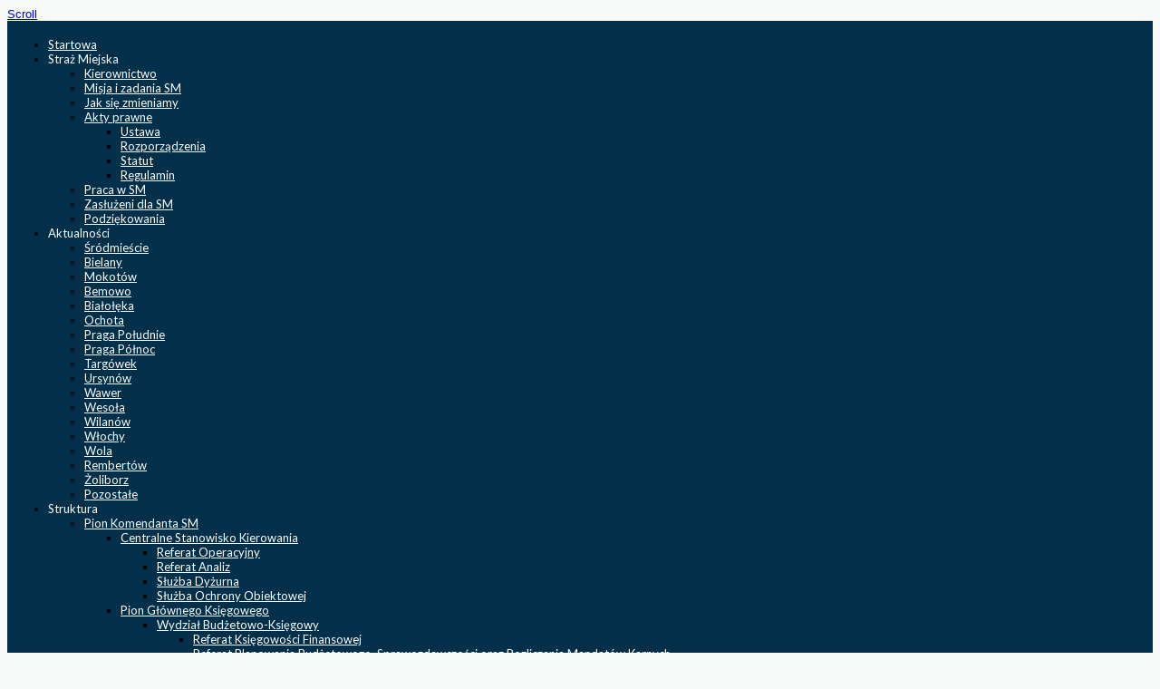

--- FILE ---
content_type: text/html; charset=utf-8
request_url: https://archiwum.strazmiejska.waw.pl/2018-03-14/zdarzenia-w-komunikacji-2018-03-14.html
body_size: 16118
content:

 


 





<!DOCTYPE html>
<html xmlns="http://www.w3.org/1999/xhtml" xml:lang="pl-pl" lang="pl-pl" >
<head>
<base href="https://archiwum.strazmiejska.waw.pl/2018-03-14/zdarzenia-w-komunikacji-2018-03-14.html" />
	<meta http-equiv="content-type" content="text/html; charset=utf-8" />
	<meta name="generator" content="Joomla! - Open Source Content Management" />
	<title>Zdarzenia w komunikacji 2018-03-14</title>
	<link href="https://archiwum.strazmiejska.waw.pl/component/search/?Itemid=1268&amp;format=opensearch" rel="search" title="Szukaj Straż Miejska m.st. Warszawy" type="application/opensearchdescription+xml" />
	<link href="/templates/joomlage0071-simplex/favicon.ico" rel="shortcut icon" type="image/vnd.microsoft.icon" />
	<link href="/media/system/css/calendar-jos.css?42038d03c7e53109a101223c390d7179" rel="stylesheet" title="Zielone" media="all" type="text/css" />
	<link href="https://archiwum.strazmiejska.waw.pl/media/com_fabrik/css/fabrik.css" rel="stylesheet" type="text/css" />
	<link href="/media/jfontsize/css/jfontsize.css" rel="stylesheet" type="text/css" />
	<style type="text/css">
div.mod_search107 input[type="search"]{ width:auto; }
	</style>
	<script type="application/json" class="joomla-script-options new">{"csrf.token":"2c0f64c7b7c9845b2dc0c0c7079c4e2b","system.paths":{"root":"","base":""},"joomla.jtext":{"COM_FABRIK_LOADING":"Loading..."}}</script>
	<script src="/media/system/js/mootools-core.js?42038d03c7e53109a101223c390d7179" type="text/javascript"></script>
	<script src="/media/system/js/core.js?42038d03c7e53109a101223c390d7179" type="text/javascript"></script>
	<script src="/media/system/js/mootools-more.js?42038d03c7e53109a101223c390d7179" type="text/javascript"></script>
	<script src="/media/jui/js/jquery.min.js?42038d03c7e53109a101223c390d7179" type="text/javascript"></script>
	<script src="/media/jui/js/jquery-noconflict.js?42038d03c7e53109a101223c390d7179" type="text/javascript"></script>
	<script src="/media/jui/js/jquery-migrate.min.js?42038d03c7e53109a101223c390d7179" type="text/javascript"></script>
	<script src="/media/jui/js/bootstrap.min.js?42038d03c7e53109a101223c390d7179" type="text/javascript"></script>
	<script src="/media/system/js/calendar.js?42038d03c7e53109a101223c390d7179" type="text/javascript"></script>
	<script src="/media/system/js/calendar-setup.js?42038d03c7e53109a101223c390d7179" type="text/javascript"></script>
	<!--[if lt IE 9]><script src="/media/system/js/html5fallback.js?42038d03c7e53109a101223c390d7179" type="text/javascript"></script><![endif]-->
	<script src="/media/jfontsize/js/jquery.jfontsize-1.0.min.js" type="text/javascript"></script>
	<script type="text/javascript">
Calendar._DN = ["niedziela","poniedzia\u0142ek","wtorek","\u015broda","czwartek","pi\u0105tek","sobota","niedziela"]; Calendar._SDN = ["N","Pn","Wt","\u015ar","Cz","Pt","So","N"]; Calendar._FD = 0; Calendar._MN = ["stycze\u0144","luty","marzec","kwiecie\u0144","maj","czerwiec","lipiec","sierpie\u0144","wrzesie\u0144","pa\u017adziernik","listopad","grudzie\u0144"]; Calendar._SMN = ["Sty","Lut","Mar","Kwi","Maj","Cze","Lip","Sie","Wrz","Pa\u017a","Lis","Gru"]; Calendar._TT = {"INFO":"O kalendarzu","ABOUT":"DHTML Date\/Time Selector\n(c) dynarch.com 2002-2005 \/ Author: Mihai Bazon\nFor latest version visit: http:\/\/www.dynarch.com\/projects\/calendar\/\nDistributed under GNU LGPL.  See http:\/\/gnu.org\/licenses\/lgpl.html for details.\n\nWyb\u00f3r daty:\n- U\u017cyj strza\u0142ek &#171; i &#187;, aby wybra\u0107 rok.\n- U\u017cyj przycisk\u00f3w &lt; i &gt; aby wskaza\u0107 miesi\u0105c.\n- Przytrzymaj przycisk myszki na dowolnym z powy\u017cszych przycisk\u00f3w, aby zaznaczy\u0107 szybciej.","ABOUT_TIME":"\n\nTime selection:\n- Click on any of the time parts to increase it\n- or Shift-click to decrease it\n- or click and drag for faster selection.","PREV_YEAR":"Przyci\u015bnij, by przej\u015b\u0107 do poprzedniego roku. Przyci\u015bnij i przytrzymaj, by przej\u015b\u0107 do listy lat.","PREV_MONTH":"Przyci\u015bnij, by przej\u015b\u0107 do poprzedniego miesi\u0105ca. Przyci\u015bnij i przytrzymaj, by przej\u015b\u0107 do listy miesi\u0119cy.","GO_TODAY":"Przejd\u017a do dzi\u015b","NEXT_MONTH":"Przyci\u015bnij, by przej\u015b\u0107 do nast\u0119pnego miesi\u0105ca. Przyci\u015bnij i przytrzymaj, by przej\u015b\u0107 do listy miesi\u0119cy.","SEL_DATE":"Wska\u017c dat\u0119.","DRAG_TO_MOVE":"Przyci\u015bnij i przeci\u0105gnij, by przesun\u0105\u0107.","PART_TODAY":" Dzi\u015b ","DAY_FIRST":"Najpierw %s","WEEKEND":"0,6","CLOSE":"Zamknij","TODAY":"Dzi\u015b","TIME_PART":"[Shift] + przyci\u015bnij lub przeci\u0105gnij, by zmieni\u0107 warto\u015b\u0107.","DEF_DATE_FORMAT":"%Y-%m-%d","TT_DATE_FORMAT":"%a, %b %e","WK":"tydz.","TIME":"Czas:"};
	</script>
	<script type="text/javascript">
	(function ($) {
		$().ready(function () {
			 $('body').jfontsize({
			     btnMinusClasseId: '#jfontsize-minus',
			     btnDefaultClasseId: '#jfontsize-default',
			     btnPlusClasseId: '#jfontsize-plus',
			     btnMinusMaxHits: 10,
			     btnPlusMaxHits: 10,
			     sizeChange: 1
			 });
		});
	})(jQuery)
</script>


<link rel="stylesheet" href="/templates/system/css/system.css" type="text/css" />
<link rel="stylesheet" href="/templates/joomlage0071-simplex/css/reset.css" type="text/css" />
<link rel="stylesheet" href="/templates/joomlage0071-simplex/css/typo.css" type="text/css" />
<link rel="stylesheet" href="/templates/joomlage0071-simplex/css/bootstrap.css" type="text/css" />
<link rel="stylesheet" href="/templates/joomlage0071-simplex/css/template.css" type="text/css" />
<link rel="stylesheet" href="/templates/joomlage0071-simplex/css/nexus.css" type="text/css" />
<link rel="stylesheet" href="/templates/joomlage0071-simplex/css/contrast.css" type="text/css" />


<meta name="viewport" content="width=device-width, initial-scale=1, maximum-scale=1"/>
<link rel="stylesheet" href="/templates/joomlage0071-simplex/css/responsive-nav.css" type="text/css" />
<link rel="stylesheet" href="/templates/joomlage0071-simplex/css/responsive-nav-style.css" type="text/css" />
<link rel="stylesheet" href="/templates/joomlage0071-simplex/css/responsive.css" type="text/css" />


<link rel="stylesheet" type="text/css" href="https://fonts.googleapis.com/css?family=Lato:300,400" /> <link rel="stylesheet" type="text/css" href="https://fonts.googleapis.com/css?family=Oswald:300,400" /> 
<style type="text/css">

/*-------------------------------------------------------------*/
/*---------------Start Global Parmameters Styling--------------*/
/*-------------------------------------------------------------*/

/*--Set Template Width--*/
.wrapper960{width:980px;}

@media only screen and (min-width: 960px) and (max-width: 980px) {
.wrapper960 {width:960px !important;}
}

/*--Set Body Color--*/
body{background-color:#f8f9f9;}

/*--Set Blockholder Padding--*/
.block_holder{padding:5px }

/*--Body font size--*/
body{font-size: 13px}

/* Fonts Selected */
body, input, button, select, textarea {font-family:Arial }
h2{font-family:Lato }
.module h3, .module_menu h3{font-family:Lato; }
#hornav{font-family:Lato }
.logo-text a{font-family:Oswald !important;}

/*-------------------------------------------------------------*/
/*----------------------Buttons Styling------------------------*/
/*-------------------------------------------------------------*/
/*--Styles Button Color--*/
.content_vote .btn, .btn.dropdown-toggle, .pager.pagenav a, .pager a,
.btn-primary, span.content_vote input.btn, .btn,
.input-append .add-on, .input-prepend .add-on,
.btn.active, .btn:active, .btn:hover,.pagination ul,.readmore a.btn{background-color: #02304a; border-color: #02304a; }

#main span.content_vote input.btn{background-color: #02304a !important;}

/*buttons text, icons carets color styling*/
#main a.btn, #main a:hover.btn, button.btn, .pagenav, #main a.pagenav, #main a:hover.pagenav, #main ul.pager li.previous a, #main ul.pager li.next a, span.content_vote input.btn{color: #ffffff !important;}
.caret{border-top: 4px solid #ffffff !important;}
#main div#editor-xtd-buttons.btn-toolbar div.btn-toolbar a.btn,span.add-on{color: #ffffff !important; background-color: #02304a !important;}

.dropdown-menu li > a:hover,
.dropdown-menu li > a:focus,
.dropdown-submenu:hover > a {background-color: #02304a !important;}

/*--Print/Email Button Group Styling--*/
.btn-group a.btn, .btn-group > .btn, .btn-group > .dropdown-menu{background-color: #ededed !important; border-color: #ededed !important;}

/*--Print/Email Button Group icons,caret,text color styling--*/
div.btn-group a.btn i,div.btn-group ul.dropdown-menu li a i, #main div.btn-group ul.dropdown-menu li a, #main div.btn-group ul.dropdown-menu li a:hover{color: #8c8c8c !important;}
div.btn-group a.btn span.caret{border-top: 4px solid #8c8c8c !important;}
div.btn-group a.btn span.icon-cog{color: #8c8c8c !important;}

/*-------------------------------------------------------------*/
/*--------------------End Buttons Styling----------------------*/
/*-------------------------------------------------------------*/

/*--Input Boxes Styling - background color and text color--*/
.form-search input, .form-search textarea, .form-search select,
.form-search .help-inline, .form-search .uneditable-input,
.form-search .input-prepend, .form-search .input-append,
.form-inline input, .form-inline textarea, .form-inline select,
.form-inline .help-inline, .form-inline .uneditable-input,
.form-horizontal input, .form-horizontal textarea,
.form-horizontal select, .form-horizontal .help-inline,
.form-horizontal .uneditable-input, .form-horizontal .input-prepend,
.form-horizontal .input-append
{background-color:#ffffff !important; border-color: #ffffff !important; color: #000000 !important;}


/*--Tags Styling - background color and text color--*/
div.tags span a.label {background-color: #000000 !important;}
#main div.tags span a.label{color: #ffffff !important;}


/*-------------------------------------------------------------*/
/*---------------End Global Parmameters Styling----------------*/
/*-------------------------------------------------------------*/



/*--Load script to convert hex color to rgba--*/

/*-------------------------------------------------------------*/
/*------------Start Header Block Parmameters Styling-----------*/
/*-------------------------------------------------------------*/
/*--Header Container background color and Opacity setting--*/

/*--Header container, logo/menu responsive container, container social mobile set color--*/
#container_header.container, #container_logo_menu_mobile, #container_social_mobile{
    background-color: #02304a;
    background-color: rgba(2,48,74);
}

/*--Header Wrapper background color and Opacity setting--*/

#header.block_holder{
    background-color: #02304a;
    background-color: rgba(2,48,74);
}


/*--Header Margins--*/
#header.block_holder{margin-left:0px}
#header.block_holder{margin-right:0px}



/*-----------------------Search Styling-------------------------------*/
/*--search background color-- */
#search input#mod-search-searchword.inputbox, #mobile_search .inputbox{background-color: #ffffff !important;}

/*--search text color-- */
#search input#mod-search-searchword.inputbox, #mobile_search .inputbox{color: #787878 !important;}

/*--search box positioning-- */
#search{top: 160px}
#search{right: 20px}
/*---------------------End Search Styling ----------------------------*/

/*----------------Social Icons Color Styling -----------*/
	
	/*--Social Icons Color dark--*/
	#social ul li a{background-position: 0px -40px;}
	/*--------------End Social Icons Styling --------------*/


/*---------------------Header Custom Module Styling------------------------*/

/*--header custom module text color-- */
#custom{color: #ffffff}

/*--header custom module links colors-- */
#custom a{color: #ffffff}
#custom a:hover{color: #ffffff}

/*--header custom module positioning-- */
#custom{top: 105px}
#custom{right: 0px}

/*--------------------End Header Custom Module Styling---------------------*/

/*-------------------------------------------------------------*/
/*------------End Header Block Parmameters Styling-------------*/
/*-------------------------------------------------------------*/

/*-----------------------------------------------------------------*/
/*--------------------------Start Logo Styling---------------------*/
/*-----------------------------------------------------------------*/
/*--Set Logo Image position and locate logo image file--*/
#logo{left:0px}
#logo{top:0px}

h1.logo a {background: url(/images/logo-gora.jpg) no-repeat; z-index:1;}
/*--End Set Logo Image position and locate logo image file--*/

/*--Text Colors for Logo and Slogan--*/
h1.logo-text a {color: #ffffff }
p.site-slogan {color: #ffffff }
/*-----------------------------------------------------------------*/
/*------------------------End Logo Styling-------------------------*/
/*-----------------------------------------------------------------*/

/*-----------------------------------------------------------------*/
/*--------------------------Start Menu Styling---------------------*/
/*-----------------------------------------------------------------*/
/*--Hornav Ul text color and dropdown background color and hornav hover color--*/
#hornav ul li a{color: #ffffff }
#subMenusContainer ul, #subMenusContainer ol{background-color: #fbfbfb}
#subMenusContainer ul, #subMenusContainer ol{border:1px solid #fbfbfb}

#hornav li.active, #hornav li.visited, #hornav li:hover {background-color: #02304a }
#hornav li.active a, #hornav li.visited a, #hornav li:hover a {color: #6b9ccf}

/*--Hornav Bar Color-- */
#hornav {background-color: #02304a }

/*--Hornav dropdown text color and text hover color-- */
#subMenusContainer a {color: #888888}
#subMenusContainer a:hover, #subMenusContainer a:focus, #subMenusContainer a.subMenuParentBtnFocused {color: #000000}


/*--Responsive Menu Toggle Switch-- Check to see if hornav hover color is white. If so then use Hover text color. Reason for this is the toggle requires
a background color other than white to show the menu image lines */
#nav-toggle {background-color: #02304a}

/*--Responsive Menu nav a background color-- */
#nav a{background-color: #02304a }

/*--Responsive Menu nav a text color-- */
#nav a{color: #6b9ccf }
#nav a{background-color: #02304a }

/*--Responsive Menu nav a sub menu item background color,link color,link hover color-- */
#nav ul ul a{color: #888888}
#nav ul ul a:hover{color: #000000}
#nav ul ul a{background-color: #fbfbfb}

/*-----------------------------------------------------------------*/
/*--------------------------End Menu Styling-----------------------*/
/*-----------------------------------------------------------------*/

/*-----------------------------------------------------------------*/
/*-------------Start Slideshow Block Parmameters Styling-----------*/
/*-----------------------------------------------------------------*/
/*--Set Slideshow Module Block Container Image--*/

/*--Slideshow Container background color and Opacity setting--*/

#container_slideshow.container{
    background-color: #02304a;
    background-color: rgba(2,48,74, 0.2 );
}


/*--Slideshow Navigation color and Opacity setting--*/

.nivo-controlNavHolder{
    background-color: #ffffff;
    background-color: rgba(255,255,255, 0.1 );
}

/*--Container padding--*/
#container_slideshow.container{padding-top:50px}
#container_slideshow.container{padding-bottom:0px}
/*-----------------------------------------------------------------*/
/*--------------End Slideshow Block Parmameters Styling------------*/
/*-----------------------------------------------------------------*/

/*-------------------------------------------------------------*/
/*--------Start Top Module Block Parmameters Styling--------*/
/*-------------------------------------------------------------*/
/*--Set Top Module Block Container Image--*/
/*--End Top Module Block Container Image--*/

/*--Top Module Block Color Styling--*/
/*--Container background color and Opacity setting--*/

#container_top_modules.container{
    background-color: #02304a;
    background-color: rgba(2,48,74);
}

/*--Wrapper background color and Opacity setting--*/

#top_modules.block_holder{
    background-color: #02304a;
    background-color: rgba(2,48,74);
}

/*--Container Text Color--*/
#top_modules{color:#ffffff !important; }

/*--Container Link Color--*/
#top_modules a{color:#ffffff !important; }

/*--Container Link Hover Color--*/
#top_modules a:hover{color:#ffffff !important; }

/*--Container Module Head Color--*/
#top_modules .module h3, #top_modules .module_menu h3{background-color:#ffffff; }

/*--Container Module Head Color On/Off--*/
#top_modules .module h3, #top_modules .module_menu h3{background-color: transparent !important; }

/*--Container Module Head Text Color--*/
#top_modules .module h3, #top_modules .module_menu h3{color:#ffffff !important; }

/*--Container Menu Link Color--*/
#top_modules .module ul.menu li a, #top_modules .module_menu ul.menu li a{color:#ffffff !important; }
#top_modules .module ul a, #top_modules .module_menu ul a{border-color:#ffffff !important; }

/*--Container Menu Link Hover Color--*/
#top_modules .module ul.menu li a:hover, #top_modules .module_menu ul.menu li a:hover{color:#ffffff !important; }
#top_modules .module ul a:hover, #top_modules .module_menu ul a:hover{border-color:#ffffff !important; }


/*--Container padding--*/
#container_top_modules.container{padding-top:40px}
#container_top_modules.container{padding-bottom:40px}

/*--Module Head padding--*/
#top_modules .module h3, #top_modules .module_menu h3{padding-left:0px}
#top_modules .module h3, #top_modules .module_menu h3{padding-right:0px}

/*-------------------------------------------------------------*/
/*---------End top Module Block Parmameters Styling---------*/
/*-------------------------------------------------------------*/


/*-------------------------------------------------------------*/
/*--------Start Main Content Block Parmameters Styling--------*/
/*-------------------------------------------------------------*/

/*--Main Container Block Color Styling--*/
/*--Container background color and Opacity setting--*/

#container_main.container{
    background-color: #ffffff;
    background-color: rgba(255,255,255);
}

/*--Wrapper background color and Opacity setting--*/

#main.block_holder{
    background-color: #ffffff;
    background-color: rgba(255,255,255);
}

/*--Article Title Color--*/
#content_full h2, #content_full h2 a:link, #content_full h2 a:visited, #content_full .content_header, #content_full .articleHead, #content_remainder h2, #content_remainder h2 a:link, #content_remainder h2 a:visited, #content_remainder .content_header, #content_remainder .articleHead{color: #000000 !important;  }

/*--Container Text Color--*/
#main, ul.breadcrumb li span{color:#000000 !important; }

/*--Container Link Color--*/
#main a, .module ul.breadcrumb li a, .module_menu ul.breadcrumb li a{color:#919191 !important; }

/*--Container Link Hover Color--*/
#main a:hover{color:#bdbdbd !important; }

/*--Container Module Head Color--*/
#main .module h3, #main .module_menu h3{background-color:#02304a; }

/*--Container Module Head Color On/Off--*/

/*--Container Module Head Text Color--*/
.sidecol_block .module h3, .sidecol_block .module_menu h3, .contenttop .module h3, .contenttop .module_menu h3, .contentbottom .module h3, .contentbottom .module_menu h3{color:#ffffff !important; }

/*--Container Menu Link Color--*/
#main .module ul.menu li a, #main .module_menu ul.menu li a{color:#5c5c5c !important; }
#main .module ul a, #main .module_menu ul a{border-color:#5c5c5c !important; }

/*--Container Menu Link Hover Color--*/
#main .module ul.menu li a:hover, #main .module_menu ul.menu li a:hover{color:#858585 !important; }
#main .module ul a:hover, #main .module_menu ul a:hover{border-color:#858585 !important; }

/*--Container padding--*/
#container_main.container{padding-top:0px}
#container_main.container{padding-bottom:0px}

/*--Module Head padding--*/
#main .module h3, #main .module_menu h3{padding-left:0px}
#main .module h3, #main .module_menu h3{padding-right:0px}

/*--Accordion Headings (background color set to #main wrapper color--*/
div#slide-contact.accordion div.accordion-group div.accordion-heading{background-color: #ffffff !important; }

/*-------------------------------------------------------------*/
/*---------End Main Content Block Parmameters Styling---------*/
/*-------------------------------------------------------------*/


/*-------------------------------------------------------------*/
/*--------Start base Module Block Parmameters Styling--------*/
/*-------------------------------------------------------------*/
/*--Set base Module Block Container Image--*/
/*--End base Module Block Container Image--*/

/*--base Module Block Color Styling--*/
/*--Container background color and Opacity setting--*/

#container_base.container{
    background-color: #02304a;
    background-color: rgba(2,48,74, 1 );
}

/*--Wrapper background color and Opacity setting--*/

#base.block_holder{
    background-color: #ffffff;
    background-color: rgba(255,255,255, 0 );
}

/*--Container Text Color--*/
#base{color:#5c5c5c !important;}

/*--Container Link Color--*/
#base a{color:#5c5c5c !important;}

/*--Container Link Hover Color--*/
#base a:hover{color:#5c5c5c !important; }

/*--Container Module Head Color--*/
#base .module h3, #base .module_menu h3{background-color:#ffffff; }

/*--Container Module Head Color On/Off--*/
#base .module h3, #base .module_menu h3{background-color: transparent !important; }

/*--Container Module Head Text Color--*/
#base .module h3, #base .module_menu h3{color:#5c5c5c; }

/*--Container Menu Link Color--*/
#base .module ul.menu li a, #base .module_menu ul.menu li a{color:#5c5c5c !important; }
#base .module ul a, #base .module_menu ul a{border-color:#5c5c5c !important; }

/*--Container Menu Link Hover Color--*/
#base .module ul.menu li a:hover, #base .module_menu ul.menu li a:hover{color:#5c5c5c !important;}
#base .module ul a:hover, #base .module_menu ul a:hover{border-color:#5c5c5c !important;}

/*--Container padding--*/
#container_base.container{padding-top:0px}
#container_base.container{padding-bottom:0px}

/*--Module Head padding--*/
#base .module h3, #base .module_menu h3{padding-left:0px}
#base .module h3, #base .module_menu h3{padding-right:0px}

/*-------------------------------------------------------------*/
/*---------End base Module Block Parmameters Styling---------*/
/*-------------------------------------------------------------*/


/*-----------------------------------------------------------------*/
/*--------Start Copright / Footer Block Parmameters Styling--------*/
/*-----------------------------------------------------------------*/

/*--Copright / Footer Block Color Styling--*/
/*--Container background color and Opacity setting--*/

#container_copyright_footermenu.container{
    background-color: #02304a;
    background-color: rgba(2,48,74,  );
}

/*--Wrapper background color and Opacity setting--*/

#copyright-footermenu.block_holder{
    background-color: #02304a;
    background-color: rgba(2,48,74,  );
}

/*--Container Text Color--*/
#copyright-footermenu{color:#ffffff !important; }

/*--Container Link Color--*/
#copyright-footermenu a{color:#ffffff !important; }

/*--Container Link Hover Color--*/
#copyright-footermenu a:hover{color:#ffffff !important; }

/*--Footer Menu Link Color--*/
#footermenu ul li a{color:#ffffff !important; }
#footermenu ul li a{border-color:#ffffff !important; }

/*--Footer Menu Link Hover Color--*/
#footermenu ul li a:hover{color:#ffffff !important;}
#footermenu ul li a:hover{border-color:#ffffff !important; }

/*--Container padding--*/
#container_copyright_footermenu.container{padding-top:20px}
#container_copyright_footermenu.container{padding-bottom:20px}
/*-----------------------------------------------------------------*/
/*--------End Copright / Footer Block Parmameters Styling--------*/
/*-----------------------------------------------------------------*/


/*------------------------------------------------------------------*/
/*----------Start Style Side Column and Content Layout Divs---------*/
/*------------------------------------------------------------------*/
/*--Get Side Column widths from Parameters--*/
#sidecol_a {width: 25% }
#sidecol_b {width: 0% }

/*--Check and see what modules are toggled on/off then take away columns width, margin and border values from overall width*/
#content_remainder {width:72% }


/*Style Side Column A, Side Column B and Content Divs layout*/
	#sidecol_a {float:left;}
	#sidecol_b {float:left;}
	#content_remainder {float:left;}

/*Style Content, Side Column A, Side Column B Divs layout*/
/*------------------------------------------------------------------*/
/*-----------End Style Side Column and Content Layout Divs----------*/
/*------------------------------------------------------------------*/

/*--Load Custom Css Styling--*/
</style>


   <style type="text/css">
    /* #Mobile (Landscape) */
    @media only screen and (max-width: 767px) {#container_top_modules{display:none !important;}}
    </style>


	<style type="text/css">
    /* #Mobile (Landscape) */
    @media only screen and (max-width: 767px) {#sidecol_b{display:none !important;}}
    </style>

	<style type="text/css">
    /* #Mobile (Landscape) */
    @media only screen and (max-width: 767px) {#container_bottom_modules{display:none !important}}
    </style>


	<style type="text/css">
    /* #Mobile (Landscape) */
    @media only screen and (max-width: 1024px) {#social{display:none !important;}}
    </style>

	<style type="text/css">
    /* #Mobile (Landscape) */
    @media only screen and (max-width: 1024px) {#mobile_search{display:none !important;}}
    </style>

	<style type="text/css">
    /* #Mobile (Landscape) If there is nothing in the social container then do not display it */
    @media only screen and (max-width: 1024px) {#container_social_mobile{display:none !important;}}
    </style>

<!-- Hornav Responsive Menu -->
<script type="text/javascript" src="/templates/joomlage0071-simplex/js/responsive-nav/responsive-nav.js" charset="utf-8"></script>


<!-- Hornav Dropdown -->
<script type="text/javascript" src="/templates/joomlage0071-simplex/js/dropdown.js" charset="utf-8"></script>
<script type="text/javascript" src="/templates/joomlage0071-simplex/js/pagination.js" charset="utf-8"></script>
<script type="text/javascript" src="/templates/joomlage0071-simplex/js/whcookies.js" charset="utf-8"></script>
<script type="text/javascript" src="/templates/joomlage0071-simplex/js/js.cookie.js" charset="utf-8"></script>
<script type="text/javascript" src="/templates/joomlage0071-simplex/js/contrast.js" charset="utf-8"></script>
<script type="text/javascript" >
window.addEvent('domready', function() {
	var myMenu = new MenuMatic();
});
</script>

<!-- Scroll to Top -->
<script type="text/javascript">
var $k = jQuery.noConflict();
    $k(document).ready(function(){

        $k(window).scroll(function(){
            if ($k(this).scrollTop() > 500) {
                $k('.scrollup').fadeIn();
            } else {
                $k('.scrollup').fadeOut();
            }
        });

        $k('.scrollup').click(function(){
            $k("html, body").animate({ scrollTop: 0 }, 900);
            return false;
        });

    });
</script>

<script>var template = '/templates/joomlage0071-simplex';</script>
</head>


<body><div style="display:none">
        	<span class="gspeech_selection gspeech_style_1" roll="1">Stołeczna Straż Miejska.</span>
        	<span class="gspeech_pro_main_wrapper">&nbsp;
        	<span class="sexy_tooltip"><span class="the-tooltip top left sexy_tooltip_1"><span class="tooltip_inner">Uwaga:</span></span></span>
        	<span class="sound_container_pro greeting_block sound_div_1" language="pl" roll="1" autoplaypro="1" speechtimeout="0" selector="" eventpro="" title="" style=""><span class="sound_text_pro">Stołeczna Straż Miejska.</span></span>
        	<span class="sexy_tooltip"><span class="the-tooltip bottom left dark-midnight-blue"><span class="tooltip_inner powered_by_3 powered_by">Kliknij w głośniczek aby odsłuchać zaznaczony tekst <a href="http://creative-solutions.net/joomla/gspeech" target="_blank" class="backlink_a">GSpeech</a></span></span></span>
        	</span></div>
<a href="#" class="scrollup">Scroll</a>

<div id="container_header" class="container"><div class="wrapper960">
<div id ="header" class="block_holder">

<div id="hornav">
    
<ul class="menu" id="moomenu">
<li class="item-101"><a href="/" >Startowa</a></li><li class="item-152 deeper parent"><a>Straż Miejska</a>
<ul><li class="item-156"><a href="/straz-miejska/kierownictwo.html" >Kierownictwo</a></li><li class="item-157"><a href="/straz-miejska/zadania-sm.html" >Misja i zadania SM</a></li><li class="item-158"><a href="/straz-miejska/jak-sie-zmieniamy.html" >Jak się zmieniamy</a></li><li class="item-159 deeper parent"><a href="/straz-miejska/akty-prawne.html" >Akty prawne</a><ul><li class="item-307"><a href="/straz-miejska/akty-prawne/ustawa.html" >Ustawa</a></li><li class="item-308"><a href="/straz-miejska/akty-prawne/rozporzadzenia.html" >Rozporządzenia</a></li><li class="item-309"><a href="/straz-miejska/akty-prawne/statut.html" >Statut</a></li><li class="item-310"><a href="/straz-miejska/akty-prawne/regulamin.html" >Regulamin</a></li></ul></li><li class="item-160"><a href="/straz-miejska/praca-w-sm.html" >Praca w SM</a></li><li class="item-161"><a href="/straz-miejska/zasluzeni-dla-sm.html" >Zasłużeni dla SM</a></li><li class="item-162"><a href="/straz-miejska/podziekowania.html" >Podziękowania</a></li></ul></li><li class="item-125 deeper parent"><a>Aktualności</a>
<ul><li class="item-127"><a href="/aktualnosci/srodmiescie.html" >Śródmieście</a></li><li class="item-128"><a href="/aktualnosci/bielany.html" >Bielany</a></li><li class="item-129"><a href="/aktualnosci/mokotow.html" >Mokotów</a></li><li class="item-130"><a href="/aktualnosci/bemowo.html" >Bemowo</a></li><li class="item-131"><a href="/aktualnosci/bialoleka.html" >Białołęka</a></li><li class="item-132"><a href="/aktualnosci/ochota.html" >Ochota</a></li><li class="item-133"><a href="/aktualnosci/praga-poludnie.html" >Praga Południe</a></li><li class="item-134"><a href="/aktualnosci/praga-polnoc.html" >Praga Północ</a></li><li class="item-135"><a href="/aktualnosci/targowek.html" >Targówek</a></li><li class="item-136"><a href="/aktualnosci/ursynow.html" >Ursynów</a></li><li class="item-137"><a href="/aktualnosci/wawer.html" >Wawer</a></li><li class="item-138"><a href="/aktualnosci/wesola.html" >Wesoła</a></li><li class="item-139"><a href="/aktualnosci/wilanow.html" >Wilanów</a></li><li class="item-140"><a href="/aktualnosci/wlochy.html" >Włochy</a></li><li class="item-141"><a href="/aktualnosci/wola.html" >Wola</a></li><li class="item-353"><a href="/aktualnosci/rembertow.html" >Rembertów</a></li><li class="item-142"><a href="/aktualnosci/zoliborz.html" >Żoliborz</a></li><li class="item-143"><a href="/aktualnosci/pozostale.html" >Pozostałe</a></li></ul></li><li class="item-153 deeper parent"><a>Struktura</a>
<ul><li class="item-200 deeper parent"><a href="/struktura/samodzielne-stanowiska.html" >Pion Komendanta SM</a><ul><li class="item-299 deeper parent"><a href="/struktura/samodzielne-stanowiska/centralne-stanowisko-kierowania.html" >Centralne Stanowisko Kierowania</a><ul><li class="item-301"><a href="/struktura/samodzielne-stanowiska/centralne-stanowisko-kierowania/referat-operacyjny.html" >Referat Operacyjny</a></li><li class="item-304"><a href="/struktura/samodzielne-stanowiska/centralne-stanowisko-kierowania/referat-analiz.html" >Referat Analiz</a></li><li class="item-305"><a href="/struktura/samodzielne-stanowiska/centralne-stanowisko-kierowania/sluzba-dyzurna.html" >Służba Dyżurna</a></li><li class="item-306"><a href="/struktura/samodzielne-stanowiska/centralne-stanowisko-kierowania/sluzba-ochrony-obiektowej.html" >Służba Ochrony Obiektowej</a></li></ul></li><li class="item-275 deeper parent"><a href="/struktura/samodzielne-stanowiska/pion-glownego-ksiegowego.html" >Pion Głównego Księgowego</a><ul><li class="item-283 deeper parent"><a href="/struktura/samodzielne-stanowiska/pion-glownego-ksiegowego/wydzial-budzetowo-ksiegowy.html" >Wydział Budżetowo-Księgowy</a><ul><li class="item-284"><a href="/struktura/samodzielne-stanowiska/pion-glownego-ksiegowego/wydzial-budzetowo-ksiegowy/referat-ksiegowosci-finansowej.html" >Referat Księgowości Finansowej</a></li><li class="item-399"><a href="/struktura/samodzielne-stanowiska/pion-glownego-ksiegowego/wydzial-budzetowo-ksiegowy/referat-planowania-budzetowego-i-sprawozdawczosci.html" >Referat Planowania Budżetowego, Sprawozdawczości oraz Rozliczania Mandatów Karnych</a></li></ul></li></ul></li><li class="item-277 deeper parent"><a href="/struktura/samodzielne-stanowiska/wydział-kadr-i-płac.html" >Wydział Kadr i Płac</a><ul><li class="item-293"><a href="/struktura/samodzielne-stanowiska/wydział-kadr-i-płac/referat-ds-osobowych.html" >Referat Spraw Osobowych</a></li><li class="item-294"><a href="/struktura/samodzielne-stanowiska/wydział-kadr-i-płac/referat-rozliczania-czasu-pracy.html" >Referat Rozliczania Czasu Pracy</a></li><li class="item-400"><a href="/struktura/samodzielne-stanowiska/wydział-kadr-i-płac/referat-rachuby-plac.html" >Referat Rachuby Płac</a></li></ul></li><li class="item-279"><a href="/struktura/samodzielne-stanowiska/zespol-inspektorow-bhp.html" >Zespół inspektorów BHP</a></li><li class="item-280"><a href="/struktura/samodzielne-stanowiska/inspektor-ds-ppoz.html" >Inspektor ds. Ppoż.</a></li><li class="item-276 deeper parent"><a href="/struktura/samodzielne-stanowiska/wydzial-kontroli-wewnetrznej.html" >Wydział Kontroli Wewnętrznej</a><ul><li class="item-287"><a href="/struktura/samodzielne-stanowiska/wydzial-kontroli-wewnetrznej/referat-inspekcji.html" >Referat Inspekcji  </a></li><li class="item-288"><a href="/struktura/samodzielne-stanowiska/wydzial-kontroli-wewnetrznej/referat-skarg.html" >Referat Skarg </a></li></ul></li><li class="item-298"><a href="/struktura/samodzielne-stanowiska/zespol-radcow-prawnych.html" >Zespół Radców Prawnych</a></li><li class="item-406 deeper parent"><a href="/struktura/samodzielne-stanowiska/wydzial-profilaktyki-i-planowania.html" >Wydział Profilaktyki i Planowania</a><ul><li class="item-407"><a href="/struktura/samodzielne-stanowiska/wydzial-profilaktyki-i-planowania/referat-profilaktyki.html" >Referat Profilaktyki</a></li></ul></li><li class="item-408"><a href="/struktura/samodzielne-stanowiska/administrator-bezpieczenstwa-systemow-informatycznych.html" >Administrator Bezpieczeństwa Systemów Informatycznych</a></li><li class="item-292"><a href="/struktura/samodzielne-stanowiska/referat-szkolenia.html" >Wydział Szkolenia</a></li><li class="item-1332"><a href="/struktura/samodzielne-stanowiska/inspektor-ochrony-danych.html" >Inspektor Ochrony Danych</a></li><li class="item-262 deeper parent"><a>Wydział Prezydialny</a>
<ul><li class="item-264"><a href="/struktura/samodzielne-stanowiska/wydzial-prezydialny/referat-ds-administracyjnych.html" >Referat ds. Administracji</a></li><li class="item-266"><a href="/struktura/samodzielne-stanowiska/wydzial-prezydialny/inspektor-ds-legislacji.html" >Inspektor ds. legislacji wewnętrznej</a></li></ul></li><li class="item-404 deeper parent"><a href="/struktura/samodzielne-stanowiska/wydzial-zamowien-publicznych.html" >Wydział Zamówień Publicznych</a><ul><li class="item-405"><a href="/struktura/samodzielne-stanowiska/wydzial-zamowien-publicznych/referat-realizacji-postepowan.html" >Referat Realizacji Postępowań</a></li></ul></li><li class="item-1748 deeper parent"><a href="/" >Wydział Promocji i Komunikacji Społecznej</a><ul><li class="item-278"><a href="/struktura/samodzielne-stanowiska/wydział-promocji-i-komunikacji-społecznej/referat-prasowy.html" >Referat Prasowy</a></li><li class="item-401"><a href="/struktura/samodzielne-stanowiska/wydział-promocji-i-komunikacji-społecznej/referat-promocji.html" >Referat Promocji</a></li></ul></li><li class="item-1750"><a href="/struktura/samodzielne-stanowiska/zespół-ds-informacji-publicznej-i-ochrony-danych.html" >Zespół ds. Informacji Publicznej i Ochrony Danych</a></li></ul></li><li class="item-197 deeper parent"><a href="/struktura/pion-prewencji.html" >Pion I Zastępcy Komendanta</a><ul><li class="item-201 deeper parent"><a href="/struktura/pion-prewencji/i-oddzial-terenowy.html" >I Oddział Terenowy  </a><ul><li class="item-208"><a href="/struktura/pion-prewencji/i-oddzial-terenowy/kierownictwo.html" >Kierownictwo</a></li><li class="item-209"><a href="/struktura/pion-prewencji/i-oddzial-terenowy/referat-ds-komunalnych.html" >Referat ds. Komunalnych</a></li><li class="item-210"><a href="/struktura/pion-prewencji/i-oddzial-terenowy/referat-ds-starego-i-nowego-miasta.html" >Referat ds. Starego i Nowego Miasta</a></li><li class="item-211"><a href="/struktura/pion-prewencji/i-oddzial-terenowy/referat-oskarzycieli-publicznych.html" >Referat Oskarżycieli Publicznych</a></li><li class="item-212"><a href="/struktura/pion-prewencji/i-oddzial-terenowy/referat-patrolowo-interwencyjny.html" >Referat Patrolowo-Interwencyjny</a></li><li class="item-213"><a href="/struktura/pion-prewencji/i-oddzial-terenowy/referat-szkolny.html" >Referat Szkolny</a></li><li class="item-214"><a href="/struktura/pion-prewencji/i-oddzial-terenowy/sluzba-dyzurna-oddzialu.html" >Służba Dyżurna Oddziału</a></li><li class="item-409"><a href="/struktura/pion-prewencji/i-oddzial-terenowy/referat-ds-parkowania.html" >Referat ds. Parkowania</a></li></ul></li><li class="item-202 deeper parent"><a href="/struktura/pion-prewencji/ii-oddzial-terenowy.html" >II Oddział Terenowy</a><ul><li class="item-215"><a href="/struktura/pion-prewencji/ii-oddzial-terenowy/kierownictwo.html" >Kierownictwo</a></li><li class="item-221"><a href="/struktura/pion-prewencji/ii-oddzial-terenowy/referat-ds-komunalnych.html" >Referat ds. Komunalnych</a></li><li class="item-227"><a href="/struktura/pion-prewencji/ii-oddzial-terenowy/referat-oskarzycieli-publicznych.html" >Referat Oskarżycieli Publicznych</a></li><li class="item-233"><a href="/struktura/pion-prewencji/ii-oddzial-terenowy/referat-patrolowo-interwencyjny.html" >Referat Patrolowo-Interwencyjny</a></li><li class="item-238"><a href="/struktura/pion-prewencji/ii-oddzial-terenowy/referat-szkolny.html" >Referat Szkolny</a></li><li class="item-245"><a href="/struktura/pion-prewencji/ii-oddzial-terenowy/sluzba-dyzurna-oddzialu.html" >Służba Dyżurna Oddziału</a></li><li class="item-410"><a href="/struktura/pion-prewencji/ii-oddzial-terenowy/referat-ds-parkowania.html" >Referat ds. Parkowania</a></li></ul></li><li class="item-203 deeper parent"><a href="/struktura/pion-prewencji/iii-oddzial-terenowy.html" >III Oddział Terenowy  </a><ul><li class="item-216"><a href="/struktura/pion-prewencji/iii-oddzial-terenowy/kierownictwo.html" >Kierownictwo</a></li><li class="item-222"><a href="/struktura/pion-prewencji/iii-oddzial-terenowy/referat-ds-komunalnych.html" >Referat ds. Komunalnych</a></li><li class="item-228"><a href="/struktura/pion-prewencji/iii-oddzial-terenowy/referat-oskarzycieli-publicznych.html" >Referat Oskarżycieli Publicznych</a></li><li class="item-234"><a href="/struktura/pion-prewencji/iii-oddzial-terenowy/referat-patrolowo-interwencyjny.html" >Referat Patrolowo-Interwencyjny</a></li><li class="item-239"><a href="/struktura/pion-prewencji/iii-oddzial-terenowy/referat-szkolny.html" >Referat Szkolny</a></li><li class="item-246"><a href="/struktura/pion-prewencji/iii-oddzial-terenowy/sluzba-dyzurna-oddzialu.html" >Służba Dyżurna Oddziału</a></li><li class="item-411"><a href="/struktura/pion-prewencji/iii-oddzial-terenowy/referat-ds-parkowania.html" >Referat ds. Parkowania</a></li></ul></li><li class="item-204 deeper parent"><a href="/struktura/pion-prewencji/iv-oddzial-terenowy.html" >IV Oddział Terenowy </a><ul><li class="item-217"><a href="/struktura/pion-prewencji/iv-oddzial-terenowy/kierownictwo.html" >Kierownictwo</a></li><li class="item-223"><a href="/struktura/pion-prewencji/iv-oddzial-terenowy/referat-ds-komunalnych.html" >Referat ds. Komunalnych</a></li><li class="item-229"><a href="/struktura/pion-prewencji/iv-oddzial-terenowy/referat-oskarzycieli-publicznych.html" >Referat Oskarżycieli Publicznych</a></li><li class="item-235"><a href="/struktura/pion-prewencji/iv-oddzial-terenowy/referat-patrolowo-interwencyjny.html" >Referat Patrolowo-Interwencyjny</a></li><li class="item-240"><a href="/struktura/pion-prewencji/iv-oddzial-terenowy/referat-szkolny.html" >Referat Szkolny</a></li><li class="item-247"><a href="/struktura/pion-prewencji/iv-oddzial-terenowy/sluzba-dyzurna-oddzialu.html" >Służba Dyżurna Oddziału</a></li><li class="item-412"><a href="/struktura/pion-prewencji/iv-oddzial-terenowy/referat-ds-parkowania.html" >Referat ds. Parkowania</a></li></ul></li><li class="item-205 deeper parent"><a href="/struktura/pion-prewencji/v-oddzial-terenowy.html" >V Oddział Terenowy </a><ul><li class="item-218"><a href="/struktura/pion-prewencji/v-oddzial-terenowy/kierownictwo.html" >Kierownictwo</a></li><li class="item-224"><a href="/struktura/pion-prewencji/v-oddzial-terenowy/referat-ds-komunalnych.html" >Referat ds. Komunalnych</a></li><li class="item-230"><a href="/struktura/pion-prewencji/v-oddzial-terenowy/referat-oskarzycieli-publicznych.html" >Referat Oskarżycieli Publicznych</a></li><li class="item-236"><a href="/struktura/pion-prewencji/v-oddzial-terenowy/referat-patrolowo-interwencyjny.html" >Referat Patrolowo-Interwencyjny</a></li><li class="item-241"><a href="/struktura/pion-prewencji/v-oddzial-terenowy/referat-szkolny.html" >Referat Szkolny</a></li><li class="item-248"><a href="/struktura/pion-prewencji/v-oddzial-terenowy/sluzba-dyzurna-oddzialu.html" >Służba Dyżurna Oddziału</a></li><li class="item-413"><a href="/struktura/pion-prewencji/v-oddzial-terenowy/referat-ds-parkowania.html" >Referat ds. Parkowania</a></li></ul></li><li class="item-206 deeper parent"><a href="/struktura/pion-prewencji/vi-oddzial-terenowy.html" >VI Oddział Terenowy  </a><ul><li class="item-219"><a href="/struktura/pion-prewencji/vi-oddzial-terenowy/kierownictwo.html" >Kierownictwo</a></li><li class="item-225"><a href="/struktura/pion-prewencji/vi-oddzial-terenowy/referat-ds-komunalnych.html" >Referat ds. Komunalnych</a></li><li class="item-231"><a href="/struktura/pion-prewencji/vi-oddzial-terenowy/referat-oskarzycieli-publicznych.html" >Referat Oskarżycieli Publicznych</a></li><li class="item-237"><a href="/struktura/pion-prewencji/vi-oddzial-terenowy/referat-patrolowo-interwencyjny.html" >Referat Patrolowo-Interwencyjny</a></li><li class="item-244"><a href="/struktura/pion-prewencji/vi-oddzial-terenowy/referat-szkolny.html" >Referat Szkolny</a></li><li class="item-249"><a href="/struktura/pion-prewencji/vi-oddzial-terenowy/sluzba-dyzurna-oddzialu.html" >Służba Dyżurna Oddziału</a></li><li class="item-414"><a href="/struktura/pion-prewencji/vi-oddzial-terenowy/referat-ds-parkowania.html" >Referat ds. Parkowania</a></li></ul></li><li class="item-207 deeper parent"><a href="/struktura/pion-prewencji/vii-oddzial-terenowy.html" >VII Oddział Terenowy</a><ul><li class="item-220"><a href="/struktura/pion-prewencji/vii-oddzial-terenowy/kierownictwo.html" >Kierownictwo</a></li><li class="item-226"><a href="/struktura/pion-prewencji/vii-oddzial-terenowy/referat-ds-komunalnych.html" >Referat ds. Komunalnych</a></li><li class="item-232"><a href="/struktura/pion-prewencji/vii-oddzial-terenowy/referat-oskarzycieli-publicznych.html" >Referat Oskarżycieli Publicznych</a></li><li class="item-291"><a href="/struktura/pion-prewencji/vii-oddzial-terenowy/referat-patrolowo-interwencyjny.html" >Referat Patrolowo - Interwencyjny</a></li><li class="item-243"><a href="/struktura/pion-prewencji/vii-oddzial-terenowy/referat-szkolny.html" >Referat Szkolny</a></li><li class="item-250"><a href="/struktura/pion-prewencji/vii-oddzial-terenowy/sluzba-dyzurna-oddzialu.html" >Służba Dyżurna Oddziału</a></li><li class="item-415"><a href="/struktura/pion-prewencji/vii-oddzial-terenowy/referat-ds-parkowania.html" >Referat ds. Parkowania</a></li></ul></li><li class="item-402"><a href="/struktura/pion-prewencji/wydzial-ds-wykroczen.html" >Wydział ds. Wykroczeń</a></li></ul></li><li class="item-198 deeper parent"><a href="/struktura/pion-operacyjny.html" >Pion II Zastępcy Komendanta</a><ul><li class="item-252 deeper parent"><a href="/struktura/pion-operacyjny/oddzial-specjalistyczny.html" >Oddział Specjalistyczny</a><ul><li class="item-259"><a href="/struktura/pion-operacyjny/oddzial-specjalistyczny/referat-zabezpieczen.html" >Referat Zabezpieczeń  </a></li><li class="item-394"><a href="/struktura/pion-operacyjny/oddzial-specjalistyczny/referat-interwencyjny.html" >Referat Interwencyjny</a></li></ul></li><li class="item-395 deeper parent"><a href="/struktura/pion-operacyjny/oddzial-ochrony-srodowiska.html" >Oddział Ochrony Środowiska</a><ul><li class="item-396"><a href="/struktura/pion-operacyjny/oddzial-ochrony-srodowiska/referat-ds-ekologicznych.html" >Referat ds. Ekologicznych</a></li><li class="item-397"><a href="/struktura/pion-operacyjny/oddzial-ochrony-srodowiska/referat-ds-pojazdow.html" >Referat ds. Pojazdów</a></li><li class="item-398"><a href="/struktura/pion-operacyjny/oddzial-ochrony-srodowiska/referat-ds-kontroli-srodowiska.html" >Referat ds. Kontroli Środowiska</a></li></ul></li><li class="item-273 deeper parent"><a href="/struktura/pion-operacyjny/wydzial-informatyki-i-lacznosci.html" >Wydział Informatyki i Łączności</a><ul><li class="item-302"><a href="/struktura/pion-operacyjny/wydzial-informatyki-i-lacznosci/referat-utrzymania-systemow-informacyjnych.html" >Referat Utrzymania Systemów Informacyjnych</a></li><li class="item-303"><a href="/struktura/pion-operacyjny/wydzial-informatyki-i-lacznosci/referat-lacznosci.html" >Referat Łączności</a></li><li class="item-416"><a href="/struktura/pion-operacyjny/wydzial-informatyki-i-lacznosci/referat-eksploatacji-systemow-2.html" >Referat Eksploatacji Systemów</a></li></ul></li></ul></li><li class="item-199 deeper parent"><a href="/struktura/pion-logistyki.html" >Pion Zastępcy Komendanta ds. Logistyki</a><ul><li class="item-263 deeper parent"><a href="/struktura/pion-logistyki/wydzial-logistyki.html" >Wydział Logistyki</a><ul><li class="item-268"><a href="/struktura/pion-logistyki/wydzial-logistyki/referat-obslugi-gospodarczej.html" >Referat Obsługi Gospodarczej</a></li><li class="item-269"><a href="/struktura/pion-logistyki/wydzial-logistyki/referat-obslugi-srodkow-transportowych.html" >Referat Obsługi Środków Transportowych </a></li><li class="item-270"><a href="/struktura/pion-logistyki/wydzial-logistyki/referat-gospodarki-magazynowej.html" >Referat Gospodarki Magazynowej i Zaopatrzenia</a></li><li class="item-403"><a href="/struktura/pion-logistyki/wydzial-logistyki/referat-ewidencji-i-zaopatrzenia.html" >Referat Ewidencji</a></li></ul></li></ul></li></ul></li><li class="item-145 deeper parent"><a>Mieszkańcy</a>
<ul><li class="item-163"><a href="/mieszkancy/zglos-interwencje.html" >Zgłoś interwencję</a></li><li class="item-1201"><a href="/mieszkancy/zgłoszenie-wykroczenia.html" >Zgłoszenie wykroczenia</a></li><li class="item-1028"><a href="/mieszkancy/najczęstsze-pytania-do-straży-miejskiej.html" >Najczęstsze pytania do Straży Miejskiej</a></li><li class="item-165 deeper parent"><a href="/mieszkancy/procedura.html" >Procedura</a><ul><li class="item-172"><a href="/mieszkancy/procedura/mandat-karny.html" >Mandat karny</a></li><li class="item-174"><a href="/mieszkancy/procedura/usuniecie-pojazdu-blokady.html" >Usunięcie pojazdu</a></li><li class="item-1022"><a href="/mieszkancy/procedura/usunięcie-wraku.html" >Usunięcie wraku</a></li><li class="item-173"><a href="/mieszkancy/procedura/wezwanie.html" >Wezwanie</a></li><li class="item-392"><a href="/mieszkancy/procedura/udostepnianie-akt-sprawy.html" >Udostępnianie akt sprawy</a></li><li class="item-1271"><a href="/mieszkancy/procedura/wyrok-sądu-rejonowego-w-warszawie.html" >Wyrok Sądu Rejonowego w Warszawie</a></li></ul></li><li class="item-166"><a href="/mieszkancy/osoby-niepelnosprawne.html" >Osoby niepełnosprawne</a></li><li class="item-1026"><a href="/mieszkancy/kontrola-gospodarki-odpadami-komunalnymi.html" >Kontrola gospodarki odpadami komunalnymi</a></li><li class="item-167"><a href="/mieszkancy/zakaz-palenia.html" >Zakaz palenia</a></li><li class="item-1027"><a href="/mieszkancy/spożywanie-alkoholu.html" >Spożywanie alkoholu</a></li><li class="item-1246"><a href="/mieszkancy/platforma-epuap.html" >Platforma ePUAP</a></li><li class="item-1753"><a href="/mieszkancy/rodo.html" >RODO</a></li><li class="item-1763"><a href="https://strazmiejska.bip.um.warszawa.pl/menu_przedmiotowe/Ewidencje_rejestry/Ewidencje+i+rejestry.htm" >Dostęp do informacji publicznej</a></li></ul></li><li class="item-147 deeper parent"><a>Media</a>
<ul><li class="item-178"><a href="/media1/referat-prasowy.html" >Referat Prasowy</a></li><li class="item-354"><a href="/media1/raporty-i-sprawozdania2.html" >Raporty i sprawozdania</a></li><li class="item-340"><a href="/media1/oswiadczenia-i-sprostowania2012.html" >Oświadczenia i sprostowania</a></li></ul></li><li class="item-151 deeper parent"><a>Przetargi</a>
<ul><li class="item-421"><a href="/przetargi/plan-zamowien-publicznych.html" >Plany postępowań</a></li><li class="item-1774"><a href="/przetargi/zamówienia-o-wartości-poniżej-kwoty-130-000-złotych.html" >Zamówienia o wartości poniżej kwoty 130 000 złotych</a></li><li class="item-1775"><a href="/przetargi/zamówienia-o-wartości-równej-lub-przekraczającej-kwotę-130-000-złotych.html" >Zamówienia o wartości równej lub przekraczającej kwotę 130 000 złotych</a></li><li class="item-149"><a href="/przetargi/przetargi-biezace.html" >Zamówienia publiczne powyżej 30 000 euro</a></li><li class="item-368"><a href="/przetargi/zakupy-do-30-000-euro.html" >Zakupy do 30 000 euro</a></li><li class="item-150 deeper parent"><a href="/przetargi/przetargi-zakonczone.html" >Postępowania zakończone</a><ul><li class="item-418"><a href="/przetargi/przetargi-zakonczone/postepowania-ponizej-30-000-euro.html" >Postępowania poniżej 30 000 euro</a></li><li class="item-419"><a href="/przetargi/przetargi-zakonczone/postepowania-powyzej-30-000-euro.html" >Postępowania powyżej 30 000 euro</a></li></ul></li><li class="item-290"><a href="/przetargi/sprzedaz-majatku-ruchomego-sm.html" >Sprzedaż majątku ruchomego SM</a></li><li class="item-380"><a href="/przetargi/przetargi-biezace-2.html" >Wynajem powierzchni</a></li><li class="item-1304"><a href="/przetargi/informacje-jedz.html" >Informacje - JEDZ</a></li><li class="item-1773"><a href="/przetargi/zamówienia-covid-19.html" >Zamówienia COVID-19</a></li></ul></li><li class="item-155 deeper parent"><a>Kontakt</a>
<ul><li class="item-355"><a href="/kontakt/dane-teleadresowe.html" >Dane teleadresowe</a></li><li class="item-319"><a href="/kontakt/osoby-z-dysfunkcjami-słuchu.html" >Osoby z dysfunkcjami słuchu</a></li><li class="item-356"><a href="/kontakt/zglos-interwencje.html" >Zgłoś interwencję</a></li></ul></li><li class="item-488 deeper parent"><a>Statystyki</a>
<ul><li class="item-899"><a href="/statystyki-temp/statystyki-z-podzialem-na-dni.html" >Statystyki z podziałem na dni</a></li><li class="item-901"><a href="/statystyki-temp/statystyki-z-podzialem-na-miesiace.html" >Statystyki z podziałem na miesiące</a></li></ul></li></ul>
    <ul id="contrast">
      <li>
        <a href="#" class="black-yellow" id="aa" data-font="1.1"><img src="/templates/joomlage0071-simplex/images/eye.png"/></a>
      </li>
    </ul>
</div>

<div class="clear"></div>
	<div id="header_items">
        <div id="social">
            <ul>
            
            
            
            
            
            
            
            
            
            
            
            
            
            
                        </ul>
            </div>



<!--<div id="logo">
    <div class="logo_container">
                <h1 class="logo"> <a href="/index.php" title=""><span>
                    </span></a> </h1>
            
        <h1 class="logo-text"> <a href="/index.php" title=""><span>
                    </span></a> </h1>
            <p class="site-slogan"></p>
            </div>
</div>-->
<div class="clear"></div>
</div>

</div>
</div></div>

<div id="container_logo_menu_mobile" class="container"><div class="wrapper960">
<div id ="logo_mobile">
   	    </div>
<div id ="nav">
    
<ul class="menu" id="mobile">
<li class="item-101"><a href="/" >Startowa</a></li><li class="item-152 deeper parent"><a>Straż Miejska</a>
<ul><li class="item-156"><a href="/straz-miejska/kierownictwo.html" >Kierownictwo</a></li><li class="item-157"><a href="/straz-miejska/zadania-sm.html" >Misja i zadania SM</a></li><li class="item-158"><a href="/straz-miejska/jak-sie-zmieniamy.html" >Jak się zmieniamy</a></li><li class="item-159 deeper parent"><a href="/straz-miejska/akty-prawne.html" >Akty prawne</a><ul><li class="item-307"><a href="/straz-miejska/akty-prawne/ustawa.html" >Ustawa</a></li><li class="item-308"><a href="/straz-miejska/akty-prawne/rozporzadzenia.html" >Rozporządzenia</a></li><li class="item-309"><a href="/straz-miejska/akty-prawne/statut.html" >Statut</a></li><li class="item-310"><a href="/straz-miejska/akty-prawne/regulamin.html" >Regulamin</a></li></ul></li><li class="item-160"><a href="/straz-miejska/praca-w-sm.html" >Praca w SM</a></li><li class="item-161"><a href="/straz-miejska/zasluzeni-dla-sm.html" >Zasłużeni dla SM</a></li><li class="item-162"><a href="/straz-miejska/podziekowania.html" >Podziękowania</a></li></ul></li><li class="item-125 deeper parent"><a>Aktualności</a>
<ul><li class="item-127"><a href="/aktualnosci/srodmiescie.html" >Śródmieście</a></li><li class="item-128"><a href="/aktualnosci/bielany.html" >Bielany</a></li><li class="item-129"><a href="/aktualnosci/mokotow.html" >Mokotów</a></li><li class="item-130"><a href="/aktualnosci/bemowo.html" >Bemowo</a></li><li class="item-131"><a href="/aktualnosci/bialoleka.html" >Białołęka</a></li><li class="item-132"><a href="/aktualnosci/ochota.html" >Ochota</a></li><li class="item-133"><a href="/aktualnosci/praga-poludnie.html" >Praga Południe</a></li><li class="item-134"><a href="/aktualnosci/praga-polnoc.html" >Praga Północ</a></li><li class="item-135"><a href="/aktualnosci/targowek.html" >Targówek</a></li><li class="item-136"><a href="/aktualnosci/ursynow.html" >Ursynów</a></li><li class="item-137"><a href="/aktualnosci/wawer.html" >Wawer</a></li><li class="item-138"><a href="/aktualnosci/wesola.html" >Wesoła</a></li><li class="item-139"><a href="/aktualnosci/wilanow.html" >Wilanów</a></li><li class="item-140"><a href="/aktualnosci/wlochy.html" >Włochy</a></li><li class="item-141"><a href="/aktualnosci/wola.html" >Wola</a></li><li class="item-353"><a href="/aktualnosci/rembertow.html" >Rembertów</a></li><li class="item-142"><a href="/aktualnosci/zoliborz.html" >Żoliborz</a></li><li class="item-143"><a href="/aktualnosci/pozostale.html" >Pozostałe</a></li></ul></li><li class="item-153 deeper parent"><a>Struktura</a>
<ul><li class="item-200 deeper parent"><a href="/struktura/samodzielne-stanowiska.html" >Pion Komendanta SM</a><ul><li class="item-299 deeper parent"><a href="/struktura/samodzielne-stanowiska/centralne-stanowisko-kierowania.html" >Centralne Stanowisko Kierowania</a><ul><li class="item-301"><a href="/struktura/samodzielne-stanowiska/centralne-stanowisko-kierowania/referat-operacyjny.html" >Referat Operacyjny</a></li><li class="item-304"><a href="/struktura/samodzielne-stanowiska/centralne-stanowisko-kierowania/referat-analiz.html" >Referat Analiz</a></li><li class="item-305"><a href="/struktura/samodzielne-stanowiska/centralne-stanowisko-kierowania/sluzba-dyzurna.html" >Służba Dyżurna</a></li><li class="item-306"><a href="/struktura/samodzielne-stanowiska/centralne-stanowisko-kierowania/sluzba-ochrony-obiektowej.html" >Służba Ochrony Obiektowej</a></li></ul></li><li class="item-275 deeper parent"><a href="/struktura/samodzielne-stanowiska/pion-glownego-ksiegowego.html" >Pion Głównego Księgowego</a><ul><li class="item-283 deeper parent"><a href="/struktura/samodzielne-stanowiska/pion-glownego-ksiegowego/wydzial-budzetowo-ksiegowy.html" >Wydział Budżetowo-Księgowy</a><ul><li class="item-284"><a href="/struktura/samodzielne-stanowiska/pion-glownego-ksiegowego/wydzial-budzetowo-ksiegowy/referat-ksiegowosci-finansowej.html" >Referat Księgowości Finansowej</a></li><li class="item-399"><a href="/struktura/samodzielne-stanowiska/pion-glownego-ksiegowego/wydzial-budzetowo-ksiegowy/referat-planowania-budzetowego-i-sprawozdawczosci.html" >Referat Planowania Budżetowego, Sprawozdawczości oraz Rozliczania Mandatów Karnych</a></li></ul></li></ul></li><li class="item-277 deeper parent"><a href="/struktura/samodzielne-stanowiska/wydział-kadr-i-płac.html" >Wydział Kadr i Płac</a><ul><li class="item-293"><a href="/struktura/samodzielne-stanowiska/wydział-kadr-i-płac/referat-ds-osobowych.html" >Referat Spraw Osobowych</a></li><li class="item-294"><a href="/struktura/samodzielne-stanowiska/wydział-kadr-i-płac/referat-rozliczania-czasu-pracy.html" >Referat Rozliczania Czasu Pracy</a></li><li class="item-400"><a href="/struktura/samodzielne-stanowiska/wydział-kadr-i-płac/referat-rachuby-plac.html" >Referat Rachuby Płac</a></li></ul></li><li class="item-279"><a href="/struktura/samodzielne-stanowiska/zespol-inspektorow-bhp.html" >Zespół inspektorów BHP</a></li><li class="item-280"><a href="/struktura/samodzielne-stanowiska/inspektor-ds-ppoz.html" >Inspektor ds. Ppoż.</a></li><li class="item-276 deeper parent"><a href="/struktura/samodzielne-stanowiska/wydzial-kontroli-wewnetrznej.html" >Wydział Kontroli Wewnętrznej</a><ul><li class="item-287"><a href="/struktura/samodzielne-stanowiska/wydzial-kontroli-wewnetrznej/referat-inspekcji.html" >Referat Inspekcji  </a></li><li class="item-288"><a href="/struktura/samodzielne-stanowiska/wydzial-kontroli-wewnetrznej/referat-skarg.html" >Referat Skarg </a></li></ul></li><li class="item-298"><a href="/struktura/samodzielne-stanowiska/zespol-radcow-prawnych.html" >Zespół Radców Prawnych</a></li><li class="item-406 deeper parent"><a href="/struktura/samodzielne-stanowiska/wydzial-profilaktyki-i-planowania.html" >Wydział Profilaktyki i Planowania</a><ul><li class="item-407"><a href="/struktura/samodzielne-stanowiska/wydzial-profilaktyki-i-planowania/referat-profilaktyki.html" >Referat Profilaktyki</a></li></ul></li><li class="item-408"><a href="/struktura/samodzielne-stanowiska/administrator-bezpieczenstwa-systemow-informatycznych.html" >Administrator Bezpieczeństwa Systemów Informatycznych</a></li><li class="item-292"><a href="/struktura/samodzielne-stanowiska/referat-szkolenia.html" >Wydział Szkolenia</a></li><li class="item-1332"><a href="/struktura/samodzielne-stanowiska/inspektor-ochrony-danych.html" >Inspektor Ochrony Danych</a></li><li class="item-262 deeper parent"><a>Wydział Prezydialny</a>
<ul><li class="item-264"><a href="/struktura/samodzielne-stanowiska/wydzial-prezydialny/referat-ds-administracyjnych.html" >Referat ds. Administracji</a></li><li class="item-266"><a href="/struktura/samodzielne-stanowiska/wydzial-prezydialny/inspektor-ds-legislacji.html" >Inspektor ds. legislacji wewnętrznej</a></li></ul></li><li class="item-404 deeper parent"><a href="/struktura/samodzielne-stanowiska/wydzial-zamowien-publicznych.html" >Wydział Zamówień Publicznych</a><ul><li class="item-405"><a href="/struktura/samodzielne-stanowiska/wydzial-zamowien-publicznych/referat-realizacji-postepowan.html" >Referat Realizacji Postępowań</a></li></ul></li><li class="item-1748 deeper parent"><a href="/" >Wydział Promocji i Komunikacji Społecznej</a><ul><li class="item-278"><a href="/struktura/samodzielne-stanowiska/wydział-promocji-i-komunikacji-społecznej/referat-prasowy.html" >Referat Prasowy</a></li><li class="item-401"><a href="/struktura/samodzielne-stanowiska/wydział-promocji-i-komunikacji-społecznej/referat-promocji.html" >Referat Promocji</a></li></ul></li><li class="item-1750"><a href="/struktura/samodzielne-stanowiska/zespół-ds-informacji-publicznej-i-ochrony-danych.html" >Zespół ds. Informacji Publicznej i Ochrony Danych</a></li></ul></li><li class="item-197 deeper parent"><a href="/struktura/pion-prewencji.html" >Pion I Zastępcy Komendanta</a><ul><li class="item-201 deeper parent"><a href="/struktura/pion-prewencji/i-oddzial-terenowy.html" >I Oddział Terenowy  </a><ul><li class="item-208"><a href="/struktura/pion-prewencji/i-oddzial-terenowy/kierownictwo.html" >Kierownictwo</a></li><li class="item-209"><a href="/struktura/pion-prewencji/i-oddzial-terenowy/referat-ds-komunalnych.html" >Referat ds. Komunalnych</a></li><li class="item-210"><a href="/struktura/pion-prewencji/i-oddzial-terenowy/referat-ds-starego-i-nowego-miasta.html" >Referat ds. Starego i Nowego Miasta</a></li><li class="item-211"><a href="/struktura/pion-prewencji/i-oddzial-terenowy/referat-oskarzycieli-publicznych.html" >Referat Oskarżycieli Publicznych</a></li><li class="item-212"><a href="/struktura/pion-prewencji/i-oddzial-terenowy/referat-patrolowo-interwencyjny.html" >Referat Patrolowo-Interwencyjny</a></li><li class="item-213"><a href="/struktura/pion-prewencji/i-oddzial-terenowy/referat-szkolny.html" >Referat Szkolny</a></li><li class="item-214"><a href="/struktura/pion-prewencji/i-oddzial-terenowy/sluzba-dyzurna-oddzialu.html" >Służba Dyżurna Oddziału</a></li><li class="item-409"><a href="/struktura/pion-prewencji/i-oddzial-terenowy/referat-ds-parkowania.html" >Referat ds. Parkowania</a></li></ul></li><li class="item-202 deeper parent"><a href="/struktura/pion-prewencji/ii-oddzial-terenowy.html" >II Oddział Terenowy</a><ul><li class="item-215"><a href="/struktura/pion-prewencji/ii-oddzial-terenowy/kierownictwo.html" >Kierownictwo</a></li><li class="item-221"><a href="/struktura/pion-prewencji/ii-oddzial-terenowy/referat-ds-komunalnych.html" >Referat ds. Komunalnych</a></li><li class="item-227"><a href="/struktura/pion-prewencji/ii-oddzial-terenowy/referat-oskarzycieli-publicznych.html" >Referat Oskarżycieli Publicznych</a></li><li class="item-233"><a href="/struktura/pion-prewencji/ii-oddzial-terenowy/referat-patrolowo-interwencyjny.html" >Referat Patrolowo-Interwencyjny</a></li><li class="item-238"><a href="/struktura/pion-prewencji/ii-oddzial-terenowy/referat-szkolny.html" >Referat Szkolny</a></li><li class="item-245"><a href="/struktura/pion-prewencji/ii-oddzial-terenowy/sluzba-dyzurna-oddzialu.html" >Służba Dyżurna Oddziału</a></li><li class="item-410"><a href="/struktura/pion-prewencji/ii-oddzial-terenowy/referat-ds-parkowania.html" >Referat ds. Parkowania</a></li></ul></li><li class="item-203 deeper parent"><a href="/struktura/pion-prewencji/iii-oddzial-terenowy.html" >III Oddział Terenowy  </a><ul><li class="item-216"><a href="/struktura/pion-prewencji/iii-oddzial-terenowy/kierownictwo.html" >Kierownictwo</a></li><li class="item-222"><a href="/struktura/pion-prewencji/iii-oddzial-terenowy/referat-ds-komunalnych.html" >Referat ds. Komunalnych</a></li><li class="item-228"><a href="/struktura/pion-prewencji/iii-oddzial-terenowy/referat-oskarzycieli-publicznych.html" >Referat Oskarżycieli Publicznych</a></li><li class="item-234"><a href="/struktura/pion-prewencji/iii-oddzial-terenowy/referat-patrolowo-interwencyjny.html" >Referat Patrolowo-Interwencyjny</a></li><li class="item-239"><a href="/struktura/pion-prewencji/iii-oddzial-terenowy/referat-szkolny.html" >Referat Szkolny</a></li><li class="item-246"><a href="/struktura/pion-prewencji/iii-oddzial-terenowy/sluzba-dyzurna-oddzialu.html" >Służba Dyżurna Oddziału</a></li><li class="item-411"><a href="/struktura/pion-prewencji/iii-oddzial-terenowy/referat-ds-parkowania.html" >Referat ds. Parkowania</a></li></ul></li><li class="item-204 deeper parent"><a href="/struktura/pion-prewencji/iv-oddzial-terenowy.html" >IV Oddział Terenowy </a><ul><li class="item-217"><a href="/struktura/pion-prewencji/iv-oddzial-terenowy/kierownictwo.html" >Kierownictwo</a></li><li class="item-223"><a href="/struktura/pion-prewencji/iv-oddzial-terenowy/referat-ds-komunalnych.html" >Referat ds. Komunalnych</a></li><li class="item-229"><a href="/struktura/pion-prewencji/iv-oddzial-terenowy/referat-oskarzycieli-publicznych.html" >Referat Oskarżycieli Publicznych</a></li><li class="item-235"><a href="/struktura/pion-prewencji/iv-oddzial-terenowy/referat-patrolowo-interwencyjny.html" >Referat Patrolowo-Interwencyjny</a></li><li class="item-240"><a href="/struktura/pion-prewencji/iv-oddzial-terenowy/referat-szkolny.html" >Referat Szkolny</a></li><li class="item-247"><a href="/struktura/pion-prewencji/iv-oddzial-terenowy/sluzba-dyzurna-oddzialu.html" >Służba Dyżurna Oddziału</a></li><li class="item-412"><a href="/struktura/pion-prewencji/iv-oddzial-terenowy/referat-ds-parkowania.html" >Referat ds. Parkowania</a></li></ul></li><li class="item-205 deeper parent"><a href="/struktura/pion-prewencji/v-oddzial-terenowy.html" >V Oddział Terenowy </a><ul><li class="item-218"><a href="/struktura/pion-prewencji/v-oddzial-terenowy/kierownictwo.html" >Kierownictwo</a></li><li class="item-224"><a href="/struktura/pion-prewencji/v-oddzial-terenowy/referat-ds-komunalnych.html" >Referat ds. Komunalnych</a></li><li class="item-230"><a href="/struktura/pion-prewencji/v-oddzial-terenowy/referat-oskarzycieli-publicznych.html" >Referat Oskarżycieli Publicznych</a></li><li class="item-236"><a href="/struktura/pion-prewencji/v-oddzial-terenowy/referat-patrolowo-interwencyjny.html" >Referat Patrolowo-Interwencyjny</a></li><li class="item-241"><a href="/struktura/pion-prewencji/v-oddzial-terenowy/referat-szkolny.html" >Referat Szkolny</a></li><li class="item-248"><a href="/struktura/pion-prewencji/v-oddzial-terenowy/sluzba-dyzurna-oddzialu.html" >Służba Dyżurna Oddziału</a></li><li class="item-413"><a href="/struktura/pion-prewencji/v-oddzial-terenowy/referat-ds-parkowania.html" >Referat ds. Parkowania</a></li></ul></li><li class="item-206 deeper parent"><a href="/struktura/pion-prewencji/vi-oddzial-terenowy.html" >VI Oddział Terenowy  </a><ul><li class="item-219"><a href="/struktura/pion-prewencji/vi-oddzial-terenowy/kierownictwo.html" >Kierownictwo</a></li><li class="item-225"><a href="/struktura/pion-prewencji/vi-oddzial-terenowy/referat-ds-komunalnych.html" >Referat ds. Komunalnych</a></li><li class="item-231"><a href="/struktura/pion-prewencji/vi-oddzial-terenowy/referat-oskarzycieli-publicznych.html" >Referat Oskarżycieli Publicznych</a></li><li class="item-237"><a href="/struktura/pion-prewencji/vi-oddzial-terenowy/referat-patrolowo-interwencyjny.html" >Referat Patrolowo-Interwencyjny</a></li><li class="item-244"><a href="/struktura/pion-prewencji/vi-oddzial-terenowy/referat-szkolny.html" >Referat Szkolny</a></li><li class="item-249"><a href="/struktura/pion-prewencji/vi-oddzial-terenowy/sluzba-dyzurna-oddzialu.html" >Służba Dyżurna Oddziału</a></li><li class="item-414"><a href="/struktura/pion-prewencji/vi-oddzial-terenowy/referat-ds-parkowania.html" >Referat ds. Parkowania</a></li></ul></li><li class="item-207 deeper parent"><a href="/struktura/pion-prewencji/vii-oddzial-terenowy.html" >VII Oddział Terenowy</a><ul><li class="item-220"><a href="/struktura/pion-prewencji/vii-oddzial-terenowy/kierownictwo.html" >Kierownictwo</a></li><li class="item-226"><a href="/struktura/pion-prewencji/vii-oddzial-terenowy/referat-ds-komunalnych.html" >Referat ds. Komunalnych</a></li><li class="item-232"><a href="/struktura/pion-prewencji/vii-oddzial-terenowy/referat-oskarzycieli-publicznych.html" >Referat Oskarżycieli Publicznych</a></li><li class="item-291"><a href="/struktura/pion-prewencji/vii-oddzial-terenowy/referat-patrolowo-interwencyjny.html" >Referat Patrolowo - Interwencyjny</a></li><li class="item-243"><a href="/struktura/pion-prewencji/vii-oddzial-terenowy/referat-szkolny.html" >Referat Szkolny</a></li><li class="item-250"><a href="/struktura/pion-prewencji/vii-oddzial-terenowy/sluzba-dyzurna-oddzialu.html" >Służba Dyżurna Oddziału</a></li><li class="item-415"><a href="/struktura/pion-prewencji/vii-oddzial-terenowy/referat-ds-parkowania.html" >Referat ds. Parkowania</a></li></ul></li><li class="item-402"><a href="/struktura/pion-prewencji/wydzial-ds-wykroczen.html" >Wydział ds. Wykroczeń</a></li></ul></li><li class="item-198 deeper parent"><a href="/struktura/pion-operacyjny.html" >Pion II Zastępcy Komendanta</a><ul><li class="item-252 deeper parent"><a href="/struktura/pion-operacyjny/oddzial-specjalistyczny.html" >Oddział Specjalistyczny</a><ul><li class="item-259"><a href="/struktura/pion-operacyjny/oddzial-specjalistyczny/referat-zabezpieczen.html" >Referat Zabezpieczeń  </a></li><li class="item-394"><a href="/struktura/pion-operacyjny/oddzial-specjalistyczny/referat-interwencyjny.html" >Referat Interwencyjny</a></li></ul></li><li class="item-395 deeper parent"><a href="/struktura/pion-operacyjny/oddzial-ochrony-srodowiska.html" >Oddział Ochrony Środowiska</a><ul><li class="item-396"><a href="/struktura/pion-operacyjny/oddzial-ochrony-srodowiska/referat-ds-ekologicznych.html" >Referat ds. Ekologicznych</a></li><li class="item-397"><a href="/struktura/pion-operacyjny/oddzial-ochrony-srodowiska/referat-ds-pojazdow.html" >Referat ds. Pojazdów</a></li><li class="item-398"><a href="/struktura/pion-operacyjny/oddzial-ochrony-srodowiska/referat-ds-kontroli-srodowiska.html" >Referat ds. Kontroli Środowiska</a></li></ul></li><li class="item-273 deeper parent"><a href="/struktura/pion-operacyjny/wydzial-informatyki-i-lacznosci.html" >Wydział Informatyki i Łączności</a><ul><li class="item-302"><a href="/struktura/pion-operacyjny/wydzial-informatyki-i-lacznosci/referat-utrzymania-systemow-informacyjnych.html" >Referat Utrzymania Systemów Informacyjnych</a></li><li class="item-303"><a href="/struktura/pion-operacyjny/wydzial-informatyki-i-lacznosci/referat-lacznosci.html" >Referat Łączności</a></li><li class="item-416"><a href="/struktura/pion-operacyjny/wydzial-informatyki-i-lacznosci/referat-eksploatacji-systemow-2.html" >Referat Eksploatacji Systemów</a></li></ul></li></ul></li><li class="item-199 deeper parent"><a href="/struktura/pion-logistyki.html" >Pion Zastępcy Komendanta ds. Logistyki</a><ul><li class="item-263 deeper parent"><a href="/struktura/pion-logistyki/wydzial-logistyki.html" >Wydział Logistyki</a><ul><li class="item-268"><a href="/struktura/pion-logistyki/wydzial-logistyki/referat-obslugi-gospodarczej.html" >Referat Obsługi Gospodarczej</a></li><li class="item-269"><a href="/struktura/pion-logistyki/wydzial-logistyki/referat-obslugi-srodkow-transportowych.html" >Referat Obsługi Środków Transportowych </a></li><li class="item-270"><a href="/struktura/pion-logistyki/wydzial-logistyki/referat-gospodarki-magazynowej.html" >Referat Gospodarki Magazynowej i Zaopatrzenia</a></li><li class="item-403"><a href="/struktura/pion-logistyki/wydzial-logistyki/referat-ewidencji-i-zaopatrzenia.html" >Referat Ewidencji</a></li></ul></li></ul></li></ul></li><li class="item-145 deeper parent"><a>Mieszkańcy</a>
<ul><li class="item-163"><a href="/mieszkancy/zglos-interwencje.html" >Zgłoś interwencję</a></li><li class="item-1201"><a href="/mieszkancy/zgłoszenie-wykroczenia.html" >Zgłoszenie wykroczenia</a></li><li class="item-1028"><a href="/mieszkancy/najczęstsze-pytania-do-straży-miejskiej.html" >Najczęstsze pytania do Straży Miejskiej</a></li><li class="item-165 deeper parent"><a href="/mieszkancy/procedura.html" >Procedura</a><ul><li class="item-172"><a href="/mieszkancy/procedura/mandat-karny.html" >Mandat karny</a></li><li class="item-174"><a href="/mieszkancy/procedura/usuniecie-pojazdu-blokady.html" >Usunięcie pojazdu</a></li><li class="item-1022"><a href="/mieszkancy/procedura/usunięcie-wraku.html" >Usunięcie wraku</a></li><li class="item-173"><a href="/mieszkancy/procedura/wezwanie.html" >Wezwanie</a></li><li class="item-392"><a href="/mieszkancy/procedura/udostepnianie-akt-sprawy.html" >Udostępnianie akt sprawy</a></li><li class="item-1271"><a href="/mieszkancy/procedura/wyrok-sądu-rejonowego-w-warszawie.html" >Wyrok Sądu Rejonowego w Warszawie</a></li></ul></li><li class="item-166"><a href="/mieszkancy/osoby-niepelnosprawne.html" >Osoby niepełnosprawne</a></li><li class="item-1026"><a href="/mieszkancy/kontrola-gospodarki-odpadami-komunalnymi.html" >Kontrola gospodarki odpadami komunalnymi</a></li><li class="item-167"><a href="/mieszkancy/zakaz-palenia.html" >Zakaz palenia</a></li><li class="item-1027"><a href="/mieszkancy/spożywanie-alkoholu.html" >Spożywanie alkoholu</a></li><li class="item-1246"><a href="/mieszkancy/platforma-epuap.html" >Platforma ePUAP</a></li><li class="item-1753"><a href="/mieszkancy/rodo.html" >RODO</a></li><li class="item-1763"><a href="https://strazmiejska.bip.um.warszawa.pl/menu_przedmiotowe/Ewidencje_rejestry/Ewidencje+i+rejestry.htm" >Dostęp do informacji publicznej</a></li></ul></li><li class="item-147 deeper parent"><a>Media</a>
<ul><li class="item-178"><a href="/media1/referat-prasowy.html" >Referat Prasowy</a></li><li class="item-354"><a href="/media1/raporty-i-sprawozdania2.html" >Raporty i sprawozdania</a></li><li class="item-340"><a href="/media1/oswiadczenia-i-sprostowania2012.html" >Oświadczenia i sprostowania</a></li></ul></li><li class="item-151 deeper parent"><a>Przetargi</a>
<ul><li class="item-421"><a href="/przetargi/plan-zamowien-publicznych.html" >Plany postępowań</a></li><li class="item-1774"><a href="/przetargi/zamówienia-o-wartości-poniżej-kwoty-130-000-złotych.html" >Zamówienia o wartości poniżej kwoty 130 000 złotych</a></li><li class="item-1775"><a href="/przetargi/zamówienia-o-wartości-równej-lub-przekraczającej-kwotę-130-000-złotych.html" >Zamówienia o wartości równej lub przekraczającej kwotę 130 000 złotych</a></li><li class="item-149"><a href="/przetargi/przetargi-biezace.html" >Zamówienia publiczne powyżej 30 000 euro</a></li><li class="item-368"><a href="/przetargi/zakupy-do-30-000-euro.html" >Zakupy do 30 000 euro</a></li><li class="item-150 deeper parent"><a href="/przetargi/przetargi-zakonczone.html" >Postępowania zakończone</a><ul><li class="item-418"><a href="/przetargi/przetargi-zakonczone/postepowania-ponizej-30-000-euro.html" >Postępowania poniżej 30 000 euro</a></li><li class="item-419"><a href="/przetargi/przetargi-zakonczone/postepowania-powyzej-30-000-euro.html" >Postępowania powyżej 30 000 euro</a></li></ul></li><li class="item-290"><a href="/przetargi/sprzedaz-majatku-ruchomego-sm.html" >Sprzedaż majątku ruchomego SM</a></li><li class="item-380"><a href="/przetargi/przetargi-biezace-2.html" >Wynajem powierzchni</a></li><li class="item-1304"><a href="/przetargi/informacje-jedz.html" >Informacje - JEDZ</a></li><li class="item-1773"><a href="/przetargi/zamówienia-covid-19.html" >Zamówienia COVID-19</a></li></ul></li><li class="item-155 deeper parent"><a>Kontakt</a>
<ul><li class="item-355"><a href="/kontakt/dane-teleadresowe.html" >Dane teleadresowe</a></li><li class="item-319"><a href="/kontakt/osoby-z-dysfunkcjami-słuchu.html" >Osoby z dysfunkcjami słuchu</a></li><li class="item-356"><a href="/kontakt/zglos-interwencje.html" >Zgłoś interwencję</a></li></ul></li><li class="item-488 deeper parent"><a>Statystyki</a>
<ul><li class="item-899"><a href="/statystyki-temp/statystyki-z-podzialem-na-dni.html" >Statystyki z podziałem na dni</a></li><li class="item-901"><a href="/statystyki-temp/statystyki-z-podzialem-na-miesiace.html" >Statystyki z podziałem na miesiące</a></li></ul></li></ul>
</div>
<ul id="contrast" style="float: right; margin-top: 10px; margin-left: 5px; position: absolute;">
  <li>
    <a href="#" class="black-yellow"><img src="/templates/joomlage0071-simplex/images/eye.png"/></a>
  </li>
</ul>
<div class="clear"></div>
</div></div>

<div id="container_social_mobile" class="container"><div class="wrapper960">
<div id ="social_mobile" class="block_holder">  
	<div id="header_items">
        <div id="social">
            <ul>
            
            
            
            
            
            
            
            
            
            
            
            
            
            
                        </ul>
        </div>  



</div>

</div>
</div></div>

<!-- <div id="container_slideshow_bg">
<div id="container_slideshow" class="container"><div class="wrapper960">
</div></div></div>
 -->


<div id="container_maincontent_bg">
<div id="container_main" class="container"><div class="wrapper960">
<!--Setting up Layout for MainContent and Side Columns. Check to see if modules are enabled or disabled in the sidecolumns-->

<div id ="main" class="block_holder">
<div class="row_2">
<div class="row_1">
<!--Side Columns Layout-->
    <div id="sidecol_a" class="side_margins">
        <div class="sidecol_block">
            
		<div class="module_clear logo_sm">
			<div class="module_padding">
								<div class="module_content">
				

<div class="custom_clear logo_sm"  >
	<center><a href="/"><img class="logo-gora" style="margin-top: 20px;" src="/images/lewa_kolumna/logo-gora.jpg" alt="logo gora" height="240" width="213" /></a></center><center><img class="logo-dol" src="/images/lewa_kolumna/logo-dol.jpg" alt="logo dol" height="99" width="213" /></center></div>
				</div> 
			</div>
		</div>
	
		<div class="module">
			<div class="module_padding">
					
									<div class="module_header"><div>
					<h3>Wybór rozmiaru czcionki</h3>
				</div></div>
								<div class="module_content">
				<div class="jfontsize">
	<a class="jfontsize-button" id="jfontsize-minus">A-</a>
	<a class="jfontsize-button" id="jfontsize-default">A</a>
	<a class="jfontsize-button" id="jfontsize-plus">A+</a>
</div>				</div> 
			</div>
		</div>
	<div class="search mod_search107">
	<form action="/2018-03-14/zdarzenia-w-komunikacji-2018-03-14.html" method="post" class="form-inline" role="search">
		<label for="mod-search-searchword107" class="element-invisible">Szukaj</label> <input name="searchword" id="mod-search-searchword107" maxlength="200"  class="inputbox search-query input-medium" type="search" size="20" placeholder="Szukaj..." />		<input type="hidden" name="task" value="search" />
		<input type="hidden" name="option" value="com_search" />
		<input type="hidden" name="Itemid" value="1268" />
	</form>
</div>

        </div>
    </div>


<!--End Side Columns Layout-->

<!--Find Content width and show component area-->
<div id="content_remainder" class="side_margins">



 	<div class="maincontent">
            <div class="message">
                                    <div id="system-message-container">
	</div>

                            </div>
        <div id="visualization_715_com_fabrik_715" class="fabrik_visualization">
		<h1>
		Zdarzenia w komunikacji 2018-03-14	</h1>
		<br />
	<p>
			</p>
	<form method="post" name="filter">
</form>
	<br />
	<img src="http://chart.apis.google.com/chart?chs=500x300&amp;chd=t:7,6,5,4,2,2,1,2&chbh=a&amp;cht=bhs&amp;chco=none&amp;chxt=x,y&amp;chxl=0:|0|7|1:|Inne|Spożywanie alkoholu|Rozklejanie, umieszczenie ulotek, ogłoszeń / plakat&oacute;w / reklam|Miejsce przebywania bezdomnych|Naruszenie regulaminu przewozu środkami lokalnego transportu zbiorowego|Bezdomni|Osoba pod wpływem alkoholu|Osoba nieprzytomna lub leżąca&amp;chds=0,7&amp;chm=b,none,0,1,0&amp;chm=b,none,0,1,0&amp;" alt="Zdarzenia w komunikacji 2018-03-14" /></div>

	</div>

<!--Modules ContentBottom-->

<!--End Modules ContentBottom-->
</div><div class="clear"></div><div id="stopka1">		<div class="moduletable_clear">

		
			

<div class="custom_clear"  >
	<div>&nbsp;</div>
<div style="width: 100%;">
<p><map id="1" name="map1"> </map></p>
<table>
<tbody>
<tr>
<td><a href="http://www.um.warszawa.pl/"><img onmouseover="this.src='/images/lewa_kolumna/stopka/g_1_light.png';" onmouseout="this.src='/images/lewa_kolumna/stopka/g_1.png';" onmouseout="this.src='/images/lewa_kolumna/stopka/g_1.png';" onmouseover="this.src='/images/lewa_kolumna/stopka/g_1_light.png';" src="/images/lewa_kolumna/stopka/g_1.png" alt="g 1" /></a></td>
<td><a href="https://www.mazowieckie.pl/"><img onmouseover="this.src='/images/lewa_kolumna/stopka/g_2_light.png';" onmouseout="this.src='/images/lewa_kolumna/stopka/g_2.png';" onmouseout="this.src='/images/lewa_kolumna/stopka/g_2.png';" onmouseover="this.src='/images/lewa_kolumna/stopka/g_2_light.png';" src="/images/lewa_kolumna/stopka/g_2.png" alt="g 2" /></a></td>
<td><a href="http://www.policja.waw.pl/"><img onmouseover="this.src='/images/lewa_kolumna/stopka/g_3_light.png';" onmouseout="this.src='/images/lewa_kolumna/stopka/g_3.png';" onmouseout="this.src='/images/lewa_kolumna/stopka/g_3.png';" onmouseover="this.src='/images/lewa_kolumna/stopka/g_3_light.png';" src="/images/lewa_kolumna/stopka/g_3.png" alt="g 3" /></a></td>
<td><a href="https://www.kis.gov.pl/start"><img onmouseover="this.src='/images/lewa_kolumna/stopka/g_4_light.png';" onmouseout="this.src='/images/lewa_kolumna/stopka/g_4.png';" onmouseout="this.src='/images/lewa_kolumna/stopka/g_4.png';" onmouseover="this.src='/images/lewa_kolumna/stopka/g_4_light.png';" src="/images/lewa_kolumna/stopka/g_4.png" alt="g 4" /></a></td>
<td><a href="https://www.kis.gov.pl/start"><img onmouseover="this.src='/images/lewa_kolumna/stopka/g_5_light.png';" onmouseout="this.src='/images/lewa_kolumna/stopka/g_5.png';" onmouseout="this.src='/images/lewa_kolumna/stopka/g_5.png';" onmouseover="this.src='/images/lewa_kolumna/stopka/g_5_light.png';" src="/images/lewa_kolumna/stopka/g_5.png" alt="g 5" /></a></td>
<td><a href="http://warszawa-straz.pl/"><img onmouseover="this.src='/images/lewa_kolumna/stopka/g_6_light.png';" onmouseout="this.src='/images/lewa_kolumna/stopka/g_6.png';" onmouseout="this.src='/images/lewa_kolumna/stopka/g_6.png';" onmouseover="this.src='/images/lewa_kolumna/stopka/g_6_light.png';" src="/images/lewa_kolumna/stopka/g_6.png" alt="g 6" /></a></td>
<td><a href="http://dgw.wp.mil.pl/pl/index.html"><img onmouseover="this.src='/images/lewa_kolumna/stopka/g_7_light.png';" onmouseout="this.src='/images/lewa_kolumna/stopka/g_7.png';" onmouseout="this.src='/images/lewa_kolumna/stopka/g_7.png';" onmouseover="this.src='/images/lewa_kolumna/stopka/g_7_light.png';" src="/images/lewa_kolumna/stopka/g_7.png" alt="g 7" /></a></td>
</tr>
</tbody>
</table>
<!--<p><map id="1" name="map1"></map></p>-->
<table>
<tbody>
<tr>
<td><a href="https://zdm.waw.pl/"><img onmouseover="this.src='/images/lewa_kolumna/stopka/d_1_light.png';" onmouseout="this.src='/images/lewa_kolumna/stopka/d_1.png';" onmouseout="this.src='/images/lewa_kolumna/stopka/d_1.png';" onmouseover="this.src='/images/lewa_kolumna/stopka/d_1_light.png';" src="/images/lewa_kolumna/stopka/d_1.png" alt="g 1" /></a></td>
<td><a href="http://zmid.waw.pl/"><img onmouseover="this.src='/images/lewa_kolumna/stopka/d_2_light.png';" onmouseout="this.src='/images/lewa_kolumna/stopka/d_2.png';" onmouseout="this.src='/images/lewa_kolumna/stopka/d_2.png';" onmouseover="this.src='/images/lewa_kolumna/stopka/d_2_light.png';" src="/images/lewa_kolumna/stopka/d_2.png" alt="g 2" /></a></td>
<td><a href="http://www.ztm.waw.pl/"><img onmouseover="this.src='/images/lewa_kolumna/stopka/d_3_light.png';" onmouseout="this.src='/images/lewa_kolumna/stopka/d_3.png';" onmouseout="this.src='/images/lewa_kolumna/stopka/d_3.png';" onmouseover="this.src='/images/lewa_kolumna/stopka/d_3_light.png';" src="/images/lewa_kolumna/stopka/d_3.png" alt="g 3" /></a></td>
<td><a href="http://www.ztp.waw.pl/"><img onmouseover="this.src='/images/lewa_kolumna/stopka/d_4_light.png';" onmouseout="this.src='/images/lewa_kolumna/stopka/d_4.png';" onmouseout="this.src='/images/lewa_kolumna/stopka/d_4.png';" onmouseover="this.src='/images/lewa_kolumna/stopka/d_4_light.png';" src="/images/lewa_kolumna/stopka/d_4.png" alt="g 4" /></a></td>
<td><a href="http://www.nadwislanski.strazgraniczna.pl/"><img onmouseover="this.src='/images/lewa_kolumna/stopka/d_5_light.png';" onmouseout="this.src='/images/lewa_kolumna/stopka/d_5.png';" onmouseout="this.src='/images/lewa_kolumna/stopka/d_5.png';" onmouseover="this.src='/images/lewa_kolumna/stopka/d_5_light.png';" src="/images/lewa_kolumna/stopka/d_5.png" alt="g 5" /></a></td>
<td><a href="http://www.zom.waw.pl/"><img onmouseover="this.src='/images/lewa_kolumna/stopka/d_6_light.png';" onmouseout="this.src='/images/lewa_kolumna/stopka/d_6.png';" onmouseout="this.src='/images/lewa_kolumna/stopka/d_6.png';" onmouseover="this.src='/images/lewa_kolumna/stopka/d_6_light.png';" src="/images/lewa_kolumna/stopka/d_6.png" alt="g 6" /></a></td>
<td><a href="http://www.krksmg.pl/"><img onmouseover="this.src='/images/lewa_kolumna/stopka/d_7_light.png';" onmouseout="this.src='/images/lewa_kolumna/stopka/d_7.png';" onmouseout="this.src='/images/lewa_kolumna/stopka/d_7.png';" onmouseover="this.src='/images/lewa_kolumna/stopka/d_7_light.png';" src="/images/lewa_kolumna/stopka/d_7.png" alt="g 7" /></a></td>
</tr>
<tr>
<td colspan="7"><img class="stopka-info" src="/images/lewa_kolumna/stopka/stopka.jpg" alt="stopka" /></td>
</tr>
</tbody>
</table>
</div></div>

		</div>

	</div>
  <!--row-->
</div>
<div class="clear"></div>
<!--End Content width and show component area-->
<div class="copyright">
<p><span>Wykonanie: Marcin Kowal, Wiktor Tomoń</span></p>
</div>

<div class="clear"></div>

</div></div>
</div>






<!--<div id="container_copyright_footermenu" class="container"><div class="wrapper960">
</div>-->


    <script type="text/javascript">
      var navigation = responsiveNav("#nav", {
        animate: true,        // Boolean: Use CSS3 transitions, true or false
        transition: 800,      // Integer: Speed of the transition, in milliseconds
        label: "Menu",        // String: Label for the navigation toggle
        insert: "before",      // String: Insert the toggle before or after the navigation
        customToggle: "",     // Selector: Specify the ID of a custom toggle
        openPos: "relative",  // String: Position of the opened nav, relative or static
        jsClass: "js",        // String: 'JS enabled' class which is added to <html> el
        init: function(){},   // Function: Init callback
        open: function(){},   // Function: Open callback
        close: function(){}   // Function: Close callback
      });
    </script>
<script>
            setTimeout(function(){
            jQuery.ajaxSetup({
  cache: true
});
				 jQuery.getScript( "https://archiwum.strazmiejska.waw.pl/media/com_fabrik/js/lib/require/require.js", function() {
				
define('jquery', [], function() {
			return jQuery;
		});
define('moment', [], function() {
			return moment;
		});
requirejs.config(
{"baseUrl":"https:\/\/archiwum.strazmiejska.waw.pl\/","paths":{"fab":"media\/com_fabrik\/js\/dist","lib":"media\/com_fabrik\/js\/lib","element":"plugins\/fabrik_element","list":"plugins\/fabrik_list","form":"plugins\/fabrik_form","cron":"plugins\/fabrik_cron","viz":"plugins\/fabrik_visualization","admin":"administrator\/components\/com_fabrik\/views","adminfields":"administrator\/components\/com_fabrik\/models\/fields","jQueryUI":"media\/com_fabrik\/js\/lib\/jquery-ui\/jquery-ui","chosen":"media\/jui\/js\/chosen.jquery.min","ajaxChosen":"media\/jui\/js\/ajax-chosen.min","punycode":"media\/system\/js\/punycode"},"shim":{"fab\/fabrik":{"deps":["fab\/utils","jquery","fab\/mootools-ext","lib\/Event.mock"]},"fab\/autocomplete-bootstrap":{"deps":["fab\/fabrik"]},"jQueryUI":{"deps":["jquery"]}},"waitSeconds":30}
);


requirejs(['fab/chosen-loader', 'fab/fabrik', 'fab/tipsBootStrapMock'], function (Chosen, Fabrik, FloatingTips) {
	Fabrik.liveSite = 'https://archiwum.strazmiejska.waw.pl/';
	Fabrik.package = 'fabrik';
	Fabrik.debug = false;
	Fabrik.jLayouts = {"modal-close":"<a href=\"#\" class=\"closeFabWin\" data-role=\"close\">\r\n\t<span class=\"icon-cancel icon-remove-sign\"><\/span>\r\n<\/a>","icon-expand":"<i data-isicon=\"true\" class=\"icon-expand\" ><\/i>","icon-full-screen":"<i data-isicon=\"true\" class=\"icon-out-2 icon-fullscreen\" ><\/i>"};

	Fabrik.bootstrapped = true;
	Fabrik.tips = new FloatingTips('.fabrikTip', {"tipfx":"Fx.Transitions.linear.easeIn","duration":"500","distance":50,"fadein":false});
	Fabrik.addEvent('fabrik.list.updaterows', function () {
		// Reattach new tips after list redraw
		Fabrik.tips.attach('.fabrikTip');
	});
	Fabrik.addEvent('fabrik.plugin.inlineedit.editing', function () {
		Fabrik.tips.hideAll();
	});
	Fabrik.addEvent('fabrik.list.inlineedit.setData', function () {
		Fabrik.tips.attach('.fabrikTip');
	});
	Fabrik.addEvent('fabrik.form.loaded', function () {
		Fabrik.tips.attach('.fabrikTip');
	});
	Fabrik.addEvent('fabrik.list.loaded', function () {
		Fabrik.tips.attach('.fabrikTip');
	});
});


requirejs(['fab/window', 'fab/listfilter', 'fab/advanced-search'], function (Window, FbListFilter, AdvancedSearch) {
visualization_715_com_fabrik_715 = {};
Fabrik.addBlock('visualization_715_com_fabrik_715', visualization_715_com_fabrik_715);	Fabrik.filter_visualization_715_com_fabrik_715 = new FbListFilter({"container":"visualization_715_com_fabrik_715","type":"visualization","id":715,"ref":"713_com_fabrik_713","advancedSearch":{"controller":"visualization"},"filters":[]});
Fabrik.filter_visualization_715_com_fabrik_715.update();
});



			});
			 }, 600);
			</script>
              <span id="sexy_tooltip_title"><span class="the-tooltip top left dark-midnight-blue"><span class="tooltip_inner">Uwaga:</span></span></span>
        <span id="sexy_tooltip"><span class="the-tooltip bottom left dark-midnight-blue"><span class="tooltip_inner powered_by_3 powered_by">Kliknij w głośniczek aby odsłuchać zaznaczony tekst <a href="http://creative-solutions.net/joomla/gspeech" target="_blank" class="backlink_a">GSpeech</a></span></span></span>
        <div id="sound_container" class="sound_div sound_div_basic size_1 speaker_32" title="" style=""><div id="sound_text"></div>
        </div><div id="sound_audio"></div>
        <script type="text/javascript">
        	var players = new Array(),
            	blink_timer = new Array(),
            	rotate_timer = new Array(),
            	lang_identifier = 'pl',
            	selected_txt = '',
            	sound_container_clicked = false,
            	sound_container_visible = true,
            	blinking_enable = true,
            	basic_plg_enable = true,
            	pro_container_clicked = false,
            	streamerphp_folder = 'https://archiwum.strazmiejska.waw.pl/plugins/system/gspeech/includes/',
            	translation_tool = 'g',
            	//translation_audio_type = 'audio/x-wav',
            	translation_audio_type = 'audio/mpeg',
            	speech_text_length = 100,
            	blink_start_enable_pro = true,
            	createtriggerspeechcount = 0,
				speechtimeoutfinal = 0,
				speechtxt = '',
            	userRegistered = "0",
            	gspeech_bcp = ["#ffffff","#ffffff","#ffffff","#ffffff","#ffffff"],
		    	gspeech_cp = ["#111111","#3284c7","#fc0000","#0d7300","#ea7d00"],
		    	gspeech_bca = ["#545454","#3284c7","#ff3333","#0f8901","#ea7d00"],
		    	gspeech_ca = ["#ffffff","#ffffff","#ffffff","#ffffff","#ffffff"],
		    	gspeech_spop = ["90","80","90","90","90"],
		    	gspeech_spoa = ["100","100","100","100","100"],
		    	gspeech_animation_time = ["400","400","400","400","400"];
        </script>
        <!--[if (gte IE 6)&(lte IE 8)]>
		<script defer src="https://archiwum.strazmiejska.waw.pl/plugins/system/gspeech/includes/js/nwmatcher-1.2.4-min.js"></script>
		<script defer src="https://archiwum.strazmiejska.waw.pl/plugins/system/gspeech/includes/js/selectivizr-min.js"></script>
		<![endif]-->
        <style type="text/css">.gspeech_style_,.gspeech_style_1{background-color:#ffffff;color:#111111;}.gspeech_style_2{background-color:#ffffff;color:#3284c7;}.gspeech_style_3{background-color:#ffffff;color:#fc0000;}.gspeech_style_4{background-color:#ffffff;color:#0d7300;}.gspeech_style_5{background-color:#ffffff;color:#ea7d00;}</style>
        <style type="text/css">.gspeech_style_.active,.gspeech_style_1.active{background-color:#545454 !important;color:#ffffff !important;}.gspeech_style_2.active{background-color:#3284c7 !important;color:#ffffff !important;}.gspeech_style_3.active{background-color:#ff3333 !important;color:#ffffff !important;}.gspeech_style_4.active{background-color:#0f8901 !important;color:#ffffff !important;}.gspeech_style_5.active{background-color:#ea7d00 !important;color:#ffffff !important;}</style>
        <style type="text/css">.sound_div_,.sound_div_1{opacity:0.9;filter: alpha(opacity = 90)}.sound_div_2{opacity:0.8;filter: alpha(opacity = 80)}.sound_div_3{opacity:0.9;filter: alpha(opacity = 90)}.sound_div_4{opacity:0.9;filter: alpha(opacity = 90)}.sound_div_5{opacity:0.9;filter: alpha(opacity = 90)}</style>
        <style type="text/css">
           ::selection {
				background: #3284c7;
				color: #ffffff;
			}
			::-moz-selection {
				background: #3284c7;
				color: #ffffff;
			}
        </style></body>
</html>
